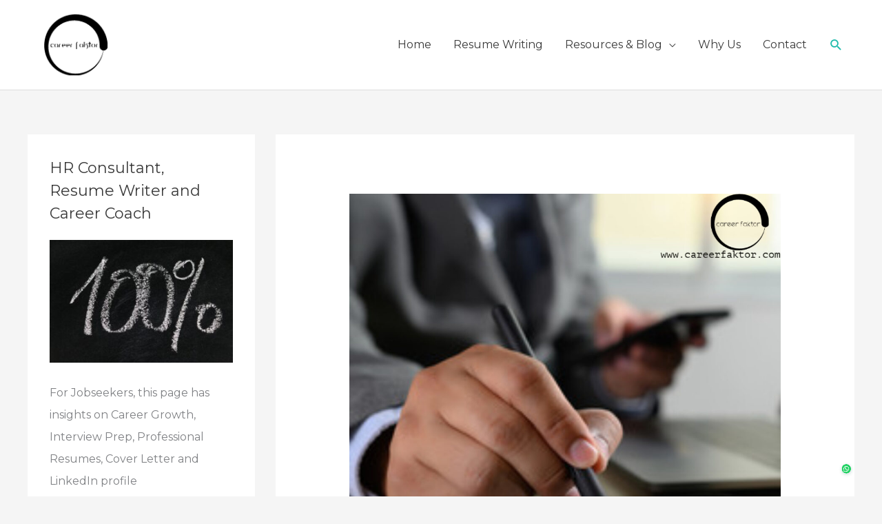

--- FILE ---
content_type: text/html; charset=UTF-8
request_url: https://careerfaktor.com/how-to-write-a-resume-with-keywords-that-works/
body_size: 28077
content:
<!DOCTYPE html>
<html lang="en-GB">
<head>
<meta charset="UTF-8">
<meta name="viewport" content="width=device-width, initial-scale=1">
	<link rel="profile" href="https://gmpg.org/xfn/11"> 
	<meta name='robots' content='index, follow, max-image-preview:large, max-snippet:-1, max-video-preview:-1' />
	<style>img:is([sizes="auto" i], [sizes^="auto," i]) { contain-intrinsic-size: 3000px 1500px }</style>
	
	<!-- This site is optimized with the Yoast SEO plugin v26.7 - https://yoast.com/wordpress/plugins/seo/ -->
	<title>RESUME KEYWORDS | Career Faktor</title>
	<meta name="description" content="How to write a resume with keywords that works and does not look spammy for job seekers" />
	<link rel="canonical" href="https://careerfaktor.com/how-to-write-a-resume-with-keywords-that-works/" />
	<meta property="og:locale" content="en_GB" />
	<meta property="og:type" content="article" />
	<meta property="og:title" content="RESUME KEYWORDS | Career Faktor" />
	<meta property="og:description" content="How to write a resume with keywords that works and does not look spammy for job seekers" />
	<meta property="og:url" content="https://careerfaktor.com/how-to-write-a-resume-with-keywords-that-works/" />
	<meta property="og:site_name" content="Career Faktor" />
	<meta property="article:publisher" content="https://www.facebook.com/CareerFaktor" />
	<meta property="article:published_time" content="2023-02-01T07:06:59+00:00" />
	<meta property="article:modified_time" content="2023-02-01T07:07:01+00:00" />
	<meta property="og:image" content="https://careerfaktor.com/wp-content/uploads/2023/02/Shorts-1-65-e1675234926321.jpg" />
	<meta property="og:image:width" content="100" />
	<meta property="og:image:height" content="100" />
	<meta property="og:image:type" content="image/jpeg" />
	<meta name="author" content="Shilpa Laharwal" />
	<meta name="twitter:card" content="summary_large_image" />
	<meta name="twitter:creator" content="@ResumeWriter_CF" />
	<meta name="twitter:site" content="@ResumeWriter_CF" />
	<meta name="twitter:label1" content="Written by" />
	<meta name="twitter:data1" content="Shilpa Laharwal" />
	<meta name="twitter:label2" content="Estimated reading time" />
	<meta name="twitter:data2" content="2 minutes" />
	<script type="application/ld+json" class="yoast-schema-graph">{"@context":"https://schema.org","@graph":[{"@type":"Article","@id":"https://careerfaktor.com/how-to-write-a-resume-with-keywords-that-works/#article","isPartOf":{"@id":"https://careerfaktor.com/how-to-write-a-resume-with-keywords-that-works/"},"author":{"name":"Shilpa Laharwal","@id":"https://careerfaktor.com/#/schema/person/ea7a22714f00025adc6fb65940f77634"},"headline":"HOW TO WRITE A RESUME WITH KEYWORDS THAT WORKS","datePublished":"2023-02-01T07:06:59+00:00","dateModified":"2023-02-01T07:07:01+00:00","mainEntityOfPage":{"@id":"https://careerfaktor.com/how-to-write-a-resume-with-keywords-that-works/"},"wordCount":335,"commentCount":0,"publisher":{"@id":"https://careerfaktor.com/#organization"},"image":{"@id":"https://careerfaktor.com/how-to-write-a-resume-with-keywords-that-works/#primaryimage"},"thumbnailUrl":"https://careerfaktor.com/wp-content/uploads/2023/02/Shorts-1-65-e1675234926321.jpg","keywords":["resume keywords"],"articleSection":["Resume Keywords"],"inLanguage":"en-GB","potentialAction":[{"@type":"CommentAction","name":"Comment","target":["https://careerfaktor.com/how-to-write-a-resume-with-keywords-that-works/#respond"]}]},{"@type":"WebPage","@id":"https://careerfaktor.com/how-to-write-a-resume-with-keywords-that-works/","url":"https://careerfaktor.com/how-to-write-a-resume-with-keywords-that-works/","name":"RESUME KEYWORDS | Career Faktor","isPartOf":{"@id":"https://careerfaktor.com/#website"},"primaryImageOfPage":{"@id":"https://careerfaktor.com/how-to-write-a-resume-with-keywords-that-works/#primaryimage"},"image":{"@id":"https://careerfaktor.com/how-to-write-a-resume-with-keywords-that-works/#primaryimage"},"thumbnailUrl":"https://careerfaktor.com/wp-content/uploads/2023/02/Shorts-1-65-e1675234926321.jpg","datePublished":"2023-02-01T07:06:59+00:00","dateModified":"2023-02-01T07:07:01+00:00","description":"How to write a resume with keywords that works and does not look spammy for job seekers","breadcrumb":{"@id":"https://careerfaktor.com/how-to-write-a-resume-with-keywords-that-works/#breadcrumb"},"inLanguage":"en-GB","potentialAction":[{"@type":"ReadAction","target":["https://careerfaktor.com/how-to-write-a-resume-with-keywords-that-works/"]}]},{"@type":"ImageObject","inLanguage":"en-GB","@id":"https://careerfaktor.com/how-to-write-a-resume-with-keywords-that-works/#primaryimage","url":"https://careerfaktor.com/wp-content/uploads/2023/02/Shorts-1-65-e1675234926321.jpg","contentUrl":"https://careerfaktor.com/wp-content/uploads/2023/02/Shorts-1-65-e1675234926321.jpg","width":100,"height":100,"caption":"HOW TO WRITE A RESUME WITH KEYWORDS THAT WORKS"},{"@type":"BreadcrumbList","@id":"https://careerfaktor.com/how-to-write-a-resume-with-keywords-that-works/#breadcrumb","itemListElement":[{"@type":"ListItem","position":1,"name":"Home","item":"https://careerfaktor.com/"},{"@type":"ListItem","position":2,"name":"Writings","item":"https://careerfaktor.com/writings/"},{"@type":"ListItem","position":3,"name":"HOW TO WRITE A RESUME WITH KEYWORDS THAT WORKS"}]},{"@type":"WebSite","@id":"https://careerfaktor.com/#website","url":"https://careerfaktor.com/","name":"www.careerfaktor.com","description":"Professional Resume Writer | Cover Letters | LinkedIn Profiles","publisher":{"@id":"https://careerfaktor.com/#organization"},"potentialAction":[{"@type":"SearchAction","target":{"@type":"EntryPoint","urlTemplate":"https://careerfaktor.com/?s={search_term_string}"},"query-input":{"@type":"PropertyValueSpecification","valueRequired":true,"valueName":"search_term_string"}}],"inLanguage":"en-GB"},{"@type":"Organization","@id":"https://careerfaktor.com/#organization","name":"Career Faktor","url":"https://careerfaktor.com/","logo":{"@type":"ImageObject","inLanguage":"en-GB","@id":"https://careerfaktor.com/#/schema/logo/image/","url":"http://careerfaktor.com/wp-content/uploads/2020/09/Career-Faktor-transparent.png","contentUrl":"http://careerfaktor.com/wp-content/uploads/2020/09/Career-Faktor-transparent.png","width":292,"height":205,"caption":"Career Faktor"},"image":{"@id":"https://careerfaktor.com/#/schema/logo/image/"},"sameAs":["https://www.facebook.com/CareerFaktor","https://x.com/ResumeWriter_CF","https://www.instagram.com/careerfaktor/","https://www.linkedin.com/in/shilpalaharwal/"]},{"@type":"Person","@id":"https://careerfaktor.com/#/schema/person/ea7a22714f00025adc6fb65940f77634","name":"Shilpa Laharwal","image":{"@type":"ImageObject","inLanguage":"en-GB","@id":"https://careerfaktor.com/#/schema/person/image/","url":"https://secure.gravatar.com/avatar/e148beb65f6eb2d6c7595b1053e991760d9c5b9c3ee9c03d135e843fa41c9690?s=96&d=mm&r=g","contentUrl":"https://secure.gravatar.com/avatar/e148beb65f6eb2d6c7595b1053e991760d9c5b9c3ee9c03d135e843fa41c9690?s=96&d=mm&r=g","caption":"Shilpa Laharwal"},"sameAs":["https://careerfaktor.com"]}]}</script>
	<!-- / Yoast SEO plugin. -->


<link rel='dns-prefetch' href='//www.googletagmanager.com' />
<link rel='dns-prefetch' href='//fonts.googleapis.com' />
<link rel='dns-prefetch' href='//pagead2.googlesyndication.com' />
<link rel="alternate" type="application/rss+xml" title="Career Faktor &raquo; Feed" href="https://careerfaktor.com/feed/" />
<link rel="alternate" type="application/rss+xml" title="Career Faktor &raquo; Comments Feed" href="https://careerfaktor.com/comments/feed/" />
		<!-- This site uses the Google Analytics by MonsterInsights plugin v9.11.1 - Using Analytics tracking - https://www.monsterinsights.com/ -->
		<!-- Note: MonsterInsights is not currently configured on this site. The site owner needs to authenticate with Google Analytics in the MonsterInsights settings panel. -->
					<!-- No tracking code set -->
				<!-- / Google Analytics by MonsterInsights -->
		<script>
window._wpemojiSettings = {"baseUrl":"https:\/\/s.w.org\/images\/core\/emoji\/16.0.1\/72x72\/","ext":".png","svgUrl":"https:\/\/s.w.org\/images\/core\/emoji\/16.0.1\/svg\/","svgExt":".svg","source":{"concatemoji":"https:\/\/careerfaktor.com\/wp-includes\/js\/wp-emoji-release.min.js?ver=6.8.3"}};
/*! This file is auto-generated */
!function(s,n){var o,i,e;function c(e){try{var t={supportTests:e,timestamp:(new Date).valueOf()};sessionStorage.setItem(o,JSON.stringify(t))}catch(e){}}function p(e,t,n){e.clearRect(0,0,e.canvas.width,e.canvas.height),e.fillText(t,0,0);var t=new Uint32Array(e.getImageData(0,0,e.canvas.width,e.canvas.height).data),a=(e.clearRect(0,0,e.canvas.width,e.canvas.height),e.fillText(n,0,0),new Uint32Array(e.getImageData(0,0,e.canvas.width,e.canvas.height).data));return t.every(function(e,t){return e===a[t]})}function u(e,t){e.clearRect(0,0,e.canvas.width,e.canvas.height),e.fillText(t,0,0);for(var n=e.getImageData(16,16,1,1),a=0;a<n.data.length;a++)if(0!==n.data[a])return!1;return!0}function f(e,t,n,a){switch(t){case"flag":return n(e,"\ud83c\udff3\ufe0f\u200d\u26a7\ufe0f","\ud83c\udff3\ufe0f\u200b\u26a7\ufe0f")?!1:!n(e,"\ud83c\udde8\ud83c\uddf6","\ud83c\udde8\u200b\ud83c\uddf6")&&!n(e,"\ud83c\udff4\udb40\udc67\udb40\udc62\udb40\udc65\udb40\udc6e\udb40\udc67\udb40\udc7f","\ud83c\udff4\u200b\udb40\udc67\u200b\udb40\udc62\u200b\udb40\udc65\u200b\udb40\udc6e\u200b\udb40\udc67\u200b\udb40\udc7f");case"emoji":return!a(e,"\ud83e\udedf")}return!1}function g(e,t,n,a){var r="undefined"!=typeof WorkerGlobalScope&&self instanceof WorkerGlobalScope?new OffscreenCanvas(300,150):s.createElement("canvas"),o=r.getContext("2d",{willReadFrequently:!0}),i=(o.textBaseline="top",o.font="600 32px Arial",{});return e.forEach(function(e){i[e]=t(o,e,n,a)}),i}function t(e){var t=s.createElement("script");t.src=e,t.defer=!0,s.head.appendChild(t)}"undefined"!=typeof Promise&&(o="wpEmojiSettingsSupports",i=["flag","emoji"],n.supports={everything:!0,everythingExceptFlag:!0},e=new Promise(function(e){s.addEventListener("DOMContentLoaded",e,{once:!0})}),new Promise(function(t){var n=function(){try{var e=JSON.parse(sessionStorage.getItem(o));if("object"==typeof e&&"number"==typeof e.timestamp&&(new Date).valueOf()<e.timestamp+604800&&"object"==typeof e.supportTests)return e.supportTests}catch(e){}return null}();if(!n){if("undefined"!=typeof Worker&&"undefined"!=typeof OffscreenCanvas&&"undefined"!=typeof URL&&URL.createObjectURL&&"undefined"!=typeof Blob)try{var e="postMessage("+g.toString()+"("+[JSON.stringify(i),f.toString(),p.toString(),u.toString()].join(",")+"));",a=new Blob([e],{type:"text/javascript"}),r=new Worker(URL.createObjectURL(a),{name:"wpTestEmojiSupports"});return void(r.onmessage=function(e){c(n=e.data),r.terminate(),t(n)})}catch(e){}c(n=g(i,f,p,u))}t(n)}).then(function(e){for(var t in e)n.supports[t]=e[t],n.supports.everything=n.supports.everything&&n.supports[t],"flag"!==t&&(n.supports.everythingExceptFlag=n.supports.everythingExceptFlag&&n.supports[t]);n.supports.everythingExceptFlag=n.supports.everythingExceptFlag&&!n.supports.flag,n.DOMReady=!1,n.readyCallback=function(){n.DOMReady=!0}}).then(function(){return e}).then(function(){var e;n.supports.everything||(n.readyCallback(),(e=n.source||{}).concatemoji?t(e.concatemoji):e.wpemoji&&e.twemoji&&(t(e.twemoji),t(e.wpemoji)))}))}((window,document),window._wpemojiSettings);
</script>
<link rel='stylesheet' id='astra-theme-css-css' href='https://careerfaktor.com/wp-content/themes/astra/assets/css/minified/style.min.css?ver=4.12.0' media='all' />
<style id='astra-theme-css-inline-css'>
.ast-no-sidebar .entry-content .alignfull {margin-left: calc( -50vw + 50%);margin-right: calc( -50vw + 50%);max-width: 100vw;width: 100vw;}.ast-no-sidebar .entry-content .alignwide {margin-left: calc(-41vw + 50%);margin-right: calc(-41vw + 50%);max-width: unset;width: unset;}.ast-no-sidebar .entry-content .alignfull .alignfull,.ast-no-sidebar .entry-content .alignfull .alignwide,.ast-no-sidebar .entry-content .alignwide .alignfull,.ast-no-sidebar .entry-content .alignwide .alignwide,.ast-no-sidebar .entry-content .wp-block-column .alignfull,.ast-no-sidebar .entry-content .wp-block-column .alignwide{width: 100%;margin-left: auto;margin-right: auto;}.wp-block-gallery,.blocks-gallery-grid {margin: 0;}.wp-block-separator {max-width: 100px;}.wp-block-separator.is-style-wide,.wp-block-separator.is-style-dots {max-width: none;}.entry-content .has-2-columns .wp-block-column:first-child {padding-right: 10px;}.entry-content .has-2-columns .wp-block-column:last-child {padding-left: 10px;}@media (max-width: 782px) {.entry-content .wp-block-columns .wp-block-column {flex-basis: 100%;}.entry-content .has-2-columns .wp-block-column:first-child {padding-right: 0;}.entry-content .has-2-columns .wp-block-column:last-child {padding-left: 0;}}body .entry-content .wp-block-latest-posts {margin-left: 0;}body .entry-content .wp-block-latest-posts li {list-style: none;}.ast-no-sidebar .ast-container .entry-content .wp-block-latest-posts {margin-left: 0;}.ast-header-break-point .entry-content .alignwide {margin-left: auto;margin-right: auto;}.entry-content .blocks-gallery-item img {margin-bottom: auto;}.wp-block-pullquote {border-top: 4px solid #555d66;border-bottom: 4px solid #555d66;color: #40464d;}:root{--ast-post-nav-space:0;--ast-container-default-xlg-padding:6.67em;--ast-container-default-lg-padding:5.67em;--ast-container-default-slg-padding:4.34em;--ast-container-default-md-padding:3.34em;--ast-container-default-sm-padding:6.67em;--ast-container-default-xs-padding:2.4em;--ast-container-default-xxs-padding:1.4em;--ast-code-block-background:#EEEEEE;--ast-comment-inputs-background:#FAFAFA;--ast-normal-container-width:1200px;--ast-narrow-container-width:750px;--ast-blog-title-font-weight:normal;--ast-blog-meta-weight:inherit;--ast-global-color-primary:var(--ast-global-color-5);--ast-global-color-secondary:var(--ast-global-color-4);--ast-global-color-alternate-background:var(--ast-global-color-7);--ast-global-color-subtle-background:var(--ast-global-color-6);--ast-bg-style-guide:var( --ast-global-color-secondary,--ast-global-color-5 );--ast-shadow-style-guide:0px 0px 4px 0 #00000057;--ast-global-dark-bg-style:#fff;--ast-global-dark-lfs:#fbfbfb;--ast-widget-bg-color:#fafafa;--ast-wc-container-head-bg-color:#fbfbfb;--ast-title-layout-bg:#eeeeee;--ast-search-border-color:#e7e7e7;--ast-lifter-hover-bg:#e6e6e6;--ast-gallery-block-color:#000;--srfm-color-input-label:var(--ast-global-color-2);}html{font-size:100%;}a,.page-title{color:#1dbaaa;}a:hover,a:focus{color:#dd9933;}body,button,input,select,textarea,.ast-button,.ast-custom-button{font-family:'Montserrat',sans-serif;font-weight:400;font-size:16px;font-size:1rem;line-height:var(--ast-body-line-height,1.5em);}blockquote{color:#000000;}h1,h2,h3,h4,h5,h6,.entry-content :where(h1,h2,h3,h4,h5,h6),.entry-content :where(h1,h2,h3,h4,h5,h6) a,.site-title,.site-title a{font-family:'Montserrat',sans-serif;font-weight:400;line-height:1em;text-transform:capitalize;}.ast-site-identity .site-title a{color:var(--ast-global-color-2);}.site-title{font-size:31px;font-size:1.9375rem;display:none;}header .custom-logo-link img{max-width:140px;width:140px;}.astra-logo-svg{width:140px;}.site-header .site-description{font-size:15px;font-size:0.9375rem;display:none;}.entry-title{font-size:14px;font-size:0.875rem;}.archive .ast-article-post .ast-article-inner,.blog .ast-article-post .ast-article-inner,.archive .ast-article-post .ast-article-inner:hover,.blog .ast-article-post .ast-article-inner:hover{overflow:hidden;}h1,.entry-content :where(h1),.entry-content :where(h1) a{font-size:50px;font-size:3.125rem;font-weight:600;font-family:'Montserrat',sans-serif;line-height:1.4em;text-transform:capitalize;}h2,.entry-content :where(h2),.entry-content :where(h2) a{font-size:28px;font-size:1.75rem;font-weight:600;font-family:'Montserrat',sans-serif;line-height:1.3em;text-transform:capitalize;}h3,.entry-content :where(h3),.entry-content :where(h3) a{font-size:30px;font-size:1.875rem;font-weight:600;font-family:'Montserrat',sans-serif;line-height:1.3em;text-transform:capitalize;}h4,.entry-content :where(h4),.entry-content :where(h4) a{font-size:23px;font-size:1.4375rem;line-height:1.2em;font-family:'Montserrat',sans-serif;text-transform:capitalize;}h5,.entry-content :where(h5),.entry-content :where(h5) a{font-size:18px;font-size:1.125rem;line-height:1.2em;font-family:'Montserrat',sans-serif;text-transform:capitalize;}h6,.entry-content :where(h6),.entry-content :where(h6) a{font-size:15px;font-size:0.9375rem;line-height:1.25em;font-family:'Montserrat',sans-serif;text-transform:capitalize;}::selection{background-color:#1a6c7a;color:#ffffff;}body,h1,h2,h3,h4,h5,h6,.entry-title a,.entry-content :where(h1,h2,h3,h4,h5,h6),.entry-content :where(h1,h2,h3,h4,h5,h6) a{color:#3a3a3a;}.tagcloud a:hover,.tagcloud a:focus,.tagcloud a.current-item{color:#000000;border-color:#1dbaaa;background-color:#1dbaaa;}input:focus,input[type="text"]:focus,input[type="email"]:focus,input[type="url"]:focus,input[type="password"]:focus,input[type="reset"]:focus,input[type="search"]:focus,textarea:focus{border-color:#1dbaaa;}input[type="radio"]:checked,input[type=reset],input[type="checkbox"]:checked,input[type="checkbox"]:hover:checked,input[type="checkbox"]:focus:checked,input[type=range]::-webkit-slider-thumb{border-color:#1dbaaa;background-color:#1dbaaa;box-shadow:none;}.site-footer a:hover + .post-count,.site-footer a:focus + .post-count{background:#1dbaaa;border-color:#1dbaaa;}.single .nav-links .nav-previous,.single .nav-links .nav-next{color:#1dbaaa;}.entry-meta,.entry-meta *{line-height:1.45;color:#1dbaaa;}.entry-meta a:not(.ast-button):hover,.entry-meta a:not(.ast-button):hover *,.entry-meta a:not(.ast-button):focus,.entry-meta a:not(.ast-button):focus *,.page-links > .page-link,.page-links .page-link:hover,.post-navigation a:hover{color:#dd9933;}#cat option,.secondary .calendar_wrap thead a,.secondary .calendar_wrap thead a:visited{color:#1dbaaa;}.secondary .calendar_wrap #today,.ast-progress-val span{background:#1dbaaa;}.secondary a:hover + .post-count,.secondary a:focus + .post-count{background:#1dbaaa;border-color:#1dbaaa;}.calendar_wrap #today > a{color:#000000;}.page-links .page-link,.single .post-navigation a{color:#1dbaaa;}.ast-search-menu-icon .search-form button.search-submit{padding:0 4px;}.ast-search-menu-icon form.search-form{padding-right:0;}.ast-header-search .ast-search-menu-icon.ast-dropdown-active .search-form,.ast-header-search .ast-search-menu-icon.ast-dropdown-active .search-field:focus{transition:all 0.2s;}.search-form input.search-field:focus{outline:none;}.widget-title,.widget .wp-block-heading{font-size:22px;font-size:1.375rem;color:#3a3a3a;}#secondary,#secondary button,#secondary input,#secondary select,#secondary textarea{font-size:16px;font-size:1rem;}.ast-search-menu-icon.slide-search a:focus-visible:focus-visible,.astra-search-icon:focus-visible,#close:focus-visible,a:focus-visible,.ast-menu-toggle:focus-visible,.site .skip-link:focus-visible,.wp-block-loginout input:focus-visible,.wp-block-search.wp-block-search__button-inside .wp-block-search__inside-wrapper,.ast-header-navigation-arrow:focus-visible,.ast-orders-table__row .ast-orders-table__cell:focus-visible,a#ast-apply-coupon:focus-visible,#ast-apply-coupon:focus-visible,#close:focus-visible,.button.search-submit:focus-visible,#search_submit:focus,.normal-search:focus-visible,.ast-header-account-wrap:focus-visible,.astra-cart-drawer-close:focus,.ast-single-variation:focus,.ast-button:focus,.ast-builder-button-wrap:has(.ast-custom-button-link:focus),.ast-builder-button-wrap .ast-custom-button-link:focus{outline-style:dotted;outline-color:inherit;outline-width:thin;}input:focus,input[type="text"]:focus,input[type="email"]:focus,input[type="url"]:focus,input[type="password"]:focus,input[type="reset"]:focus,input[type="search"]:focus,input[type="number"]:focus,textarea:focus,.wp-block-search__input:focus,[data-section="section-header-mobile-trigger"] .ast-button-wrap .ast-mobile-menu-trigger-minimal:focus,.ast-mobile-popup-drawer.active .menu-toggle-close:focus,#ast-scroll-top:focus,#coupon_code:focus,#ast-coupon-code:focus{border-style:dotted;border-color:inherit;border-width:thin;}input{outline:none;}.main-header-menu .menu-link,.ast-header-custom-item a{color:#3a3a3a;}.main-header-menu .menu-item:hover > .menu-link,.main-header-menu .menu-item:hover > .ast-menu-toggle,.main-header-menu .ast-masthead-custom-menu-items a:hover,.main-header-menu .menu-item.focus > .menu-link,.main-header-menu .menu-item.focus > .ast-menu-toggle,.main-header-menu .current-menu-item > .menu-link,.main-header-menu .current-menu-ancestor > .menu-link,.main-header-menu .current-menu-item > .ast-menu-toggle,.main-header-menu .current-menu-ancestor > .ast-menu-toggle{color:#1dbaaa;}.header-main-layout-3 .ast-main-header-bar-alignment{margin-right:auto;}.header-main-layout-2 .site-header-section-left .ast-site-identity{text-align:left;}.site-logo-img img{ transition:all 0.2s linear;}body .ast-oembed-container *{position:absolute;top:0;width:100%;height:100%;left:0;}body .wp-block-embed-pocket-casts .ast-oembed-container *{position:unset;}.ast-header-break-point .ast-mobile-menu-buttons-minimal.menu-toggle{background:transparent;color:#0a0a0a;}.ast-header-break-point .ast-mobile-menu-buttons-outline.menu-toggle{background:transparent;border:1px solid #0a0a0a;color:#0a0a0a;}.ast-header-break-point .ast-mobile-menu-buttons-fill.menu-toggle{background:#0a0a0a;color:#ffffff;}.ast-single-post-featured-section + article {margin-top: 2em;}.site-content .ast-single-post-featured-section img {width: 100%;overflow: hidden;object-fit: cover;}.site > .ast-single-related-posts-container {margin-top: 0;}@media (min-width: 922px) {.ast-desktop .ast-container--narrow {max-width: var(--ast-narrow-container-width);margin: 0 auto;}}#secondary {margin: 4em 0 2.5em;word-break: break-word;line-height: 2;}#secondary li {margin-bottom: 0.25em;}#secondary li:last-child {margin-bottom: 0;}@media (max-width: 768px) {.js_active .ast-plain-container.ast-single-post #secondary {margin-top: 1.5em;}}.ast-separate-container.ast-two-container #secondary .widget {background-color: #fff;padding: 2em;margin-bottom: 2em;}@media (min-width: 993px) {.ast-left-sidebar #secondary {padding-right: 60px;}.ast-right-sidebar #secondary {padding-left: 60px;}}@media (max-width: 993px) {.ast-right-sidebar #secondary {padding-left: 30px;}.ast-left-sidebar #secondary {padding-right: 30px;}}.ast-small-footer{color:#f7f7f7;}.ast-small-footer > .ast-footer-overlay{background-color:rgba(25,26,31,0);;}.footer-adv .footer-adv-overlay{border-top-style:solid;border-top-color:#7a7a7a;}@media( max-width: 420px ) {.single .nav-links .nav-previous,.single .nav-links .nav-next {width: 100%;text-align: center;}}.wp-block-buttons.aligncenter{justify-content:center;}@media (max-width:782px){.entry-content .wp-block-columns .wp-block-column{margin-left:0px;}}.wp-block-image.aligncenter{margin-left:auto;margin-right:auto;}.wp-block-table.aligncenter{margin-left:auto;margin-right:auto;}.wp-block-buttons .wp-block-button.is-style-outline .wp-block-button__link.wp-element-button,.ast-outline-button,.wp-block-uagb-buttons-child .uagb-buttons-repeater.ast-outline-button{border-color:#1a6c7a;border-top-width:2px;border-right-width:2px;border-bottom-width:2px;border-left-width:2px;font-family:'Montserrat',sans-serif;font-weight:500;font-size:12px;font-size:0.75rem;line-height:1em;border-top-left-radius:0px;border-top-right-radius:0px;border-bottom-right-radius:0px;border-bottom-left-radius:0px;}.wp-block-button.is-style-outline .wp-block-button__link:hover,.wp-block-buttons .wp-block-button.is-style-outline .wp-block-button__link:focus,.wp-block-buttons .wp-block-button.is-style-outline > .wp-block-button__link:not(.has-text-color):hover,.wp-block-buttons .wp-block-button.wp-block-button__link.is-style-outline:not(.has-text-color):hover,.ast-outline-button:hover,.ast-outline-button:focus,.wp-block-uagb-buttons-child .uagb-buttons-repeater.ast-outline-button:hover,.wp-block-uagb-buttons-child .uagb-buttons-repeater.ast-outline-button:focus{background-color:rgba(0,104,122,0.7);border-color:rgba(0,104,122,0.7);}.wp-block-button .wp-block-button__link.wp-element-button.is-style-outline:not(.has-background),.wp-block-button.is-style-outline>.wp-block-button__link.wp-element-button:not(.has-background),.ast-outline-button{background-color:#1a6c7a;}.entry-content[data-ast-blocks-layout] > figure{margin-bottom:1em;}@media (max-width:921px){.ast-left-sidebar #content > .ast-container{display:flex;flex-direction:column-reverse;width:100%;}.ast-separate-container .ast-article-post,.ast-separate-container .ast-article-single{padding:1.5em 2.14em;}.ast-author-box img.avatar{margin:20px 0 0 0;}}@media (max-width:921px){#secondary.secondary{padding-top:0;}.ast-separate-container.ast-right-sidebar #secondary{padding-left:1em;padding-right:1em;}.ast-separate-container.ast-two-container #secondary{padding-left:0;padding-right:0;}.ast-page-builder-template .entry-header #secondary,.ast-page-builder-template #secondary{margin-top:1.5em;}}@media (max-width:921px){.ast-right-sidebar #primary{padding-right:0;}.ast-page-builder-template.ast-left-sidebar #secondary,.ast-page-builder-template.ast-right-sidebar #secondary{padding-right:20px;padding-left:20px;}.ast-right-sidebar #secondary,.ast-left-sidebar #primary{padding-left:0;}.ast-left-sidebar #secondary{padding-right:0;}}@media (min-width:922px){.ast-separate-container.ast-right-sidebar #primary,.ast-separate-container.ast-left-sidebar #primary{border:0;}.search-no-results.ast-separate-container #primary{margin-bottom:4em;}}@media (min-width:922px){.ast-right-sidebar #primary{border-right:1px solid var(--ast-border-color);}.ast-left-sidebar #primary{border-left:1px solid var(--ast-border-color);}.ast-right-sidebar #secondary{border-left:1px solid var(--ast-border-color);margin-left:-1px;}.ast-left-sidebar #secondary{border-right:1px solid var(--ast-border-color);margin-right:-1px;}.ast-separate-container.ast-two-container.ast-right-sidebar #secondary{padding-left:30px;padding-right:0;}.ast-separate-container.ast-two-container.ast-left-sidebar #secondary{padding-right:30px;padding-left:0;}.ast-separate-container.ast-right-sidebar #secondary,.ast-separate-container.ast-left-sidebar #secondary{border:0;margin-left:auto;margin-right:auto;}.ast-separate-container.ast-two-container #secondary .widget:last-child{margin-bottom:0;}}.elementor-widget-button .elementor-button{border-style:solid;text-decoration:none;border-top-width:2px;border-right-width:2px;border-left-width:2px;border-bottom-width:2px;}body .elementor-button.elementor-size-sm,body .elementor-button.elementor-size-xs,body .elementor-button.elementor-size-md,body .elementor-button.elementor-size-lg,body .elementor-button.elementor-size-xl,body .elementor-button{border-top-left-radius:0px;border-top-right-radius:0px;border-bottom-right-radius:0px;border-bottom-left-radius:0px;padding-top:16px;padding-right:40px;padding-bottom:16px;padding-left:40px;}.elementor-widget-button .elementor-button{border-color:#1a6c7a;background-color:#1a6c7a;}.elementor-widget-button .elementor-button:hover,.elementor-widget-button .elementor-button:focus{color:#ffffff;background-color:rgba(0,104,122,0.7);border-color:rgba(0,104,122,0.7);}.wp-block-button .wp-block-button__link ,.elementor-widget-button .elementor-button,.elementor-widget-button .elementor-button:visited{color:#ffffff;}.elementor-widget-button .elementor-button{font-family:'Montserrat',sans-serif;font-weight:500;font-size:12px;font-size:0.75rem;line-height:1em;text-transform:uppercase;letter-spacing:2px;}body .elementor-button.elementor-size-sm,body .elementor-button.elementor-size-xs,body .elementor-button.elementor-size-md,body .elementor-button.elementor-size-lg,body .elementor-button.elementor-size-xl,body .elementor-button{font-size:12px;font-size:0.75rem;}.wp-block-button .wp-block-button__link:hover,.wp-block-button .wp-block-button__link:focus{color:#ffffff;background-color:rgba(0,104,122,0.7);border-color:rgba(0,104,122,0.7);}.elementor-widget-heading h1.elementor-heading-title{line-height:1.4em;}.elementor-widget-heading h2.elementor-heading-title{line-height:1.3em;}.elementor-widget-heading h3.elementor-heading-title{line-height:1.3em;}.elementor-widget-heading h4.elementor-heading-title{line-height:1.2em;}.elementor-widget-heading h5.elementor-heading-title{line-height:1.2em;}.elementor-widget-heading h6.elementor-heading-title{line-height:1.25em;}.wp-block-button .wp-block-button__link{border-style:solid;border-top-width:2px;border-right-width:2px;border-left-width:2px;border-bottom-width:2px;border-color:#1a6c7a;background-color:#1a6c7a;color:#ffffff;font-family:'Montserrat',sans-serif;font-weight:500;line-height:1em;text-transform:uppercase;letter-spacing:2px;font-size:12px;font-size:0.75rem;border-top-left-radius:0px;border-top-right-radius:0px;border-bottom-right-radius:0px;border-bottom-left-radius:0px;padding-top:16px;padding-right:40px;padding-bottom:16px;padding-left:40px;}.menu-toggle,button,.ast-button,.ast-custom-button,.button,input#submit,input[type="button"],input[type="submit"],input[type="reset"]{border-style:solid;border-top-width:2px;border-right-width:2px;border-left-width:2px;border-bottom-width:2px;color:#ffffff;border-color:#1a6c7a;background-color:#1a6c7a;padding-top:16px;padding-right:40px;padding-bottom:16px;padding-left:40px;font-family:'Montserrat',sans-serif;font-weight:500;font-size:12px;font-size:0.75rem;line-height:1em;text-transform:uppercase;letter-spacing:2px;border-top-left-radius:0px;border-top-right-radius:0px;border-bottom-right-radius:0px;border-bottom-left-radius:0px;}button:focus,.menu-toggle:hover,button:hover,.ast-button:hover,.ast-custom-button:hover .button:hover,.ast-custom-button:hover ,input[type=reset]:hover,input[type=reset]:focus,input#submit:hover,input#submit:focus,input[type="button"]:hover,input[type="button"]:focus,input[type="submit"]:hover,input[type="submit"]:focus{color:#ffffff;background-color:rgba(0,104,122,0.7);border-color:rgba(0,104,122,0.7);}@media (max-width:921px){.ast-mobile-header-stack .main-header-bar .ast-search-menu-icon{display:inline-block;}.ast-header-break-point.ast-header-custom-item-outside .ast-mobile-header-stack .main-header-bar .ast-search-icon{margin:0;}.ast-comment-avatar-wrap img{max-width:2.5em;}.ast-comment-meta{padding:0 1.8888em 1.3333em;}.ast-separate-container .ast-comment-list li.depth-1{padding:1.5em 2.14em;}.ast-separate-container .comment-respond{padding:2em 2.14em;}}@media (min-width:544px){.ast-container{max-width:100%;}}@media (max-width:544px){.ast-separate-container .ast-article-post,.ast-separate-container .ast-article-single,.ast-separate-container .comments-title,.ast-separate-container .ast-archive-description{padding:1.5em 1em;}.ast-separate-container #content .ast-container{padding-left:0.54em;padding-right:0.54em;}.ast-separate-container .ast-comment-list .bypostauthor{padding:.5em;}.ast-search-menu-icon.ast-dropdown-active .search-field{width:170px;}.ast-separate-container #secondary{padding-top:0;}.ast-separate-container.ast-two-container #secondary .widget{margin-bottom:1.5em;padding-left:1em;padding-right:1em;}.site-branding img,.site-header .site-logo-img .custom-logo-link img{max-width:100%;}} #ast-mobile-header .ast-site-header-cart-li a{pointer-events:none;}.ast-no-sidebar.ast-separate-container .entry-content .alignfull {margin-left: -6.67em;margin-right: -6.67em;width: auto;}@media (max-width: 1200px) {.ast-no-sidebar.ast-separate-container .entry-content .alignfull {margin-left: -2.4em;margin-right: -2.4em;}}@media (max-width: 768px) {.ast-no-sidebar.ast-separate-container .entry-content .alignfull {margin-left: -2.14em;margin-right: -2.14em;}}@media (max-width: 544px) {.ast-no-sidebar.ast-separate-container .entry-content .alignfull {margin-left: -1em;margin-right: -1em;}}.ast-no-sidebar.ast-separate-container .entry-content .alignwide {margin-left: -20px;margin-right: -20px;}.ast-no-sidebar.ast-separate-container .entry-content .wp-block-column .alignfull,.ast-no-sidebar.ast-separate-container .entry-content .wp-block-column .alignwide {margin-left: auto;margin-right: auto;width: 100%;}@media (max-width:921px){.site-title{display:none;}.site-header .site-description{display:none;}h1,.entry-content :where(h1),.entry-content :where(h1) a{font-size:40px;}h2,.entry-content :where(h2),.entry-content :where(h2) a{font-size:30px;}h3,.entry-content :where(h3),.entry-content :where(h3) a{font-size:25px;}h4,.entry-content :where(h4),.entry-content :where(h4) a{font-size:20px;font-size:1.25rem;}h5,.entry-content :where(h5),.entry-content :where(h5) a{font-size:18px;font-size:1.125rem;}h6,.entry-content :where(h6),.entry-content :where(h6) a{font-size:16px;font-size:1rem;}.astra-logo-svg{width:107px;}header .custom-logo-link img,.ast-header-break-point .site-logo-img .custom-mobile-logo-link img{max-width:107px;width:107px;}}@media (max-width:544px){.site-title{display:none;}.site-header .site-description{display:none;}h1,.entry-content :where(h1),.entry-content :where(h1) a{font-size:40px;}h2,.entry-content :where(h2),.entry-content :where(h2) a{font-size:30px;}h3,.entry-content :where(h3),.entry-content :where(h3) a{font-size:25px;}h4,.entry-content :where(h4),.entry-content :where(h4) a{font-size:18px;font-size:1.125rem;}h5,.entry-content :where(h5),.entry-content :where(h5) a{font-size:18px;font-size:1.125rem;}h6,.entry-content :where(h6),.entry-content :where(h6) a{font-size:16px;font-size:1rem;}header .custom-logo-link img,.ast-header-break-point .site-branding img,.ast-header-break-point .custom-logo-link img{max-width:68px;width:68px;}.astra-logo-svg{width:68px;}.ast-header-break-point .site-logo-img .custom-mobile-logo-link img{max-width:68px;}}@media (max-width:921px){html{font-size:91.2%;}}@media (max-width:544px){html{font-size:91.2%;}}@media (min-width:922px){.ast-container{max-width:1240px;}}@font-face {font-family: "Astra";src: url(https://careerfaktor.com/wp-content/themes/astra/assets/fonts/astra.woff) format("woff"),url(https://careerfaktor.com/wp-content/themes/astra/assets/fonts/astra.ttf) format("truetype"),url(https://careerfaktor.com/wp-content/themes/astra/assets/fonts/astra.svg#astra) format("svg");font-weight: normal;font-style: normal;font-display: fallback;}@media (max-width:921px) {.main-header-bar .main-header-bar-navigation{display:none;}}.ast-desktop .main-header-menu.submenu-with-border .sub-menu,.ast-desktop .main-header-menu.submenu-with-border .astra-full-megamenu-wrapper{border-color:#000000;}.ast-desktop .main-header-menu.submenu-with-border .sub-menu{border-top-width:1px;border-right-width:1px;border-left-width:1px;border-bottom-width:1px;border-style:solid;}.ast-desktop .main-header-menu.submenu-with-border .sub-menu .sub-menu{top:-1px;}.ast-desktop .main-header-menu.submenu-with-border .sub-menu .menu-link,.ast-desktop .main-header-menu.submenu-with-border .children .menu-link{border-bottom-width:1px;border-style:solid;border-color:#0a0a0a;}@media (min-width:922px){.main-header-menu .sub-menu .menu-item.ast-left-align-sub-menu:hover > .sub-menu,.main-header-menu .sub-menu .menu-item.ast-left-align-sub-menu.focus > .sub-menu{margin-left:-2px;}}.site .comments-area{padding-bottom:3em;}.ast-header-break-point.ast-header-custom-item-inside .main-header-bar .main-header-bar-navigation .ast-search-icon {display: none;}.ast-header-break-point.ast-header-custom-item-inside .main-header-bar .ast-search-menu-icon .search-form {padding: 0;display: block;overflow: hidden;}.ast-header-break-point .ast-header-custom-item .widget:last-child {margin-bottom: 1em;}.ast-header-custom-item .widget {margin: 0.5em;display: inline-block;vertical-align: middle;}.ast-header-custom-item .widget p {margin-bottom: 0;}.ast-header-custom-item .widget li {width: auto;}.ast-header-custom-item-inside .button-custom-menu-item .menu-link {display: none;}.ast-header-custom-item-inside.ast-header-break-point .button-custom-menu-item .ast-custom-button-link {display: none;}.ast-header-custom-item-inside.ast-header-break-point .button-custom-menu-item .menu-link {display: block;}.ast-header-break-point.ast-header-custom-item-outside .main-header-bar .ast-search-icon {margin-right: 1em;}.ast-header-break-point.ast-header-custom-item-inside .main-header-bar .ast-search-menu-icon .search-field,.ast-header-break-point.ast-header-custom-item-inside .main-header-bar .ast-search-menu-icon.ast-inline-search .search-field {width: 100%;padding-right: 5.5em;}.ast-header-break-point.ast-header-custom-item-inside .main-header-bar .ast-search-menu-icon .search-submit {display: block;position: absolute;height: 100%;top: 0;right: 0;padding: 0 1em;border-radius: 0;}.ast-header-break-point .ast-header-custom-item .ast-masthead-custom-menu-items {padding-left: 20px;padding-right: 20px;margin-bottom: 1em;margin-top: 1em;}.ast-header-custom-item-inside.ast-header-break-point .button-custom-menu-item {padding-left: 0;padding-right: 0;margin-top: 0;margin-bottom: 0;}.astra-icon-down_arrow::after {content: "\e900";font-family: Astra;}.astra-icon-close::after {content: "\e5cd";font-family: Astra;}.astra-icon-drag_handle::after {content: "\e25d";font-family: Astra;}.astra-icon-format_align_justify::after {content: "\e235";font-family: Astra;}.astra-icon-menu::after {content: "\e5d2";font-family: Astra;}.astra-icon-reorder::after {content: "\e8fe";font-family: Astra;}.astra-icon-search::after {content: "\e8b6";font-family: Astra;}.astra-icon-zoom_in::after {content: "\e56b";font-family: Astra;}.astra-icon-check-circle::after {content: "\e901";font-family: Astra;}.astra-icon-shopping-cart::after {content: "\f07a";font-family: Astra;}.astra-icon-shopping-bag::after {content: "\f290";font-family: Astra;}.astra-icon-shopping-basket::after {content: "\f291";font-family: Astra;}.astra-icon-circle-o::after {content: "\e903";font-family: Astra;}.astra-icon-certificate::after {content: "\e902";font-family: Astra;}blockquote {padding: 1.2em;}:root .has-ast-global-color-0-color{color:var(--ast-global-color-0);}:root .has-ast-global-color-0-background-color{background-color:var(--ast-global-color-0);}:root .wp-block-button .has-ast-global-color-0-color{color:var(--ast-global-color-0);}:root .wp-block-button .has-ast-global-color-0-background-color{background-color:var(--ast-global-color-0);}:root .has-ast-global-color-1-color{color:var(--ast-global-color-1);}:root .has-ast-global-color-1-background-color{background-color:var(--ast-global-color-1);}:root .wp-block-button .has-ast-global-color-1-color{color:var(--ast-global-color-1);}:root .wp-block-button .has-ast-global-color-1-background-color{background-color:var(--ast-global-color-1);}:root .has-ast-global-color-2-color{color:var(--ast-global-color-2);}:root .has-ast-global-color-2-background-color{background-color:var(--ast-global-color-2);}:root .wp-block-button .has-ast-global-color-2-color{color:var(--ast-global-color-2);}:root .wp-block-button .has-ast-global-color-2-background-color{background-color:var(--ast-global-color-2);}:root .has-ast-global-color-3-color{color:var(--ast-global-color-3);}:root .has-ast-global-color-3-background-color{background-color:var(--ast-global-color-3);}:root .wp-block-button .has-ast-global-color-3-color{color:var(--ast-global-color-3);}:root .wp-block-button .has-ast-global-color-3-background-color{background-color:var(--ast-global-color-3);}:root .has-ast-global-color-4-color{color:var(--ast-global-color-4);}:root .has-ast-global-color-4-background-color{background-color:var(--ast-global-color-4);}:root .wp-block-button .has-ast-global-color-4-color{color:var(--ast-global-color-4);}:root .wp-block-button .has-ast-global-color-4-background-color{background-color:var(--ast-global-color-4);}:root .has-ast-global-color-5-color{color:var(--ast-global-color-5);}:root .has-ast-global-color-5-background-color{background-color:var(--ast-global-color-5);}:root .wp-block-button .has-ast-global-color-5-color{color:var(--ast-global-color-5);}:root .wp-block-button .has-ast-global-color-5-background-color{background-color:var(--ast-global-color-5);}:root .has-ast-global-color-6-color{color:var(--ast-global-color-6);}:root .has-ast-global-color-6-background-color{background-color:var(--ast-global-color-6);}:root .wp-block-button .has-ast-global-color-6-color{color:var(--ast-global-color-6);}:root .wp-block-button .has-ast-global-color-6-background-color{background-color:var(--ast-global-color-6);}:root .has-ast-global-color-7-color{color:var(--ast-global-color-7);}:root .has-ast-global-color-7-background-color{background-color:var(--ast-global-color-7);}:root .wp-block-button .has-ast-global-color-7-color{color:var(--ast-global-color-7);}:root .wp-block-button .has-ast-global-color-7-background-color{background-color:var(--ast-global-color-7);}:root .has-ast-global-color-8-color{color:var(--ast-global-color-8);}:root .has-ast-global-color-8-background-color{background-color:var(--ast-global-color-8);}:root .wp-block-button .has-ast-global-color-8-color{color:var(--ast-global-color-8);}:root .wp-block-button .has-ast-global-color-8-background-color{background-color:var(--ast-global-color-8);}:root{--ast-global-color-0:#0170B9;--ast-global-color-1:#3a3a3a;--ast-global-color-2:#3a3a3a;--ast-global-color-3:#4B4F58;--ast-global-color-4:#F5F5F5;--ast-global-color-5:#FFFFFF;--ast-global-color-6:#E5E5E5;--ast-global-color-7:#424242;--ast-global-color-8:#000000;}:root {--ast-border-color : #dddddd;}.ast-single-entry-banner {-js-display: flex;display: flex;flex-direction: column;justify-content: center;text-align: center;position: relative;background: var(--ast-title-layout-bg);}.ast-single-entry-banner[data-banner-layout="layout-1"] {max-width: 1200px;background: inherit;padding: 20px 0;}.ast-single-entry-banner[data-banner-width-type="custom"] {margin: 0 auto;width: 100%;}.ast-single-entry-banner + .site-content .entry-header {margin-bottom: 0;}.site .ast-author-avatar {--ast-author-avatar-size: ;}a.ast-underline-text {text-decoration: underline;}.ast-container > .ast-terms-link {position: relative;display: block;}a.ast-button.ast-badge-tax {padding: 4px 8px;border-radius: 3px;font-size: inherit;}header.entry-header{text-align:left;}header.entry-header .entry-title{font-size:30px;font-size:1.875rem;}header.entry-header > *:not(:last-child){margin-bottom:10px;}@media (max-width:921px){header.entry-header{text-align:left;}}@media (max-width:544px){header.entry-header{text-align:left;}}.ast-archive-entry-banner {-js-display: flex;display: flex;flex-direction: column;justify-content: center;text-align: center;position: relative;background: var(--ast-title-layout-bg);}.ast-archive-entry-banner[data-banner-width-type="custom"] {margin: 0 auto;width: 100%;}.ast-archive-entry-banner[data-banner-layout="layout-1"] {background: inherit;padding: 20px 0;text-align: left;}body.archive .ast-archive-description{max-width:1200px;width:100%;text-align:left;padding-top:3em;padding-right:3em;padding-bottom:3em;padding-left:3em;}body.archive .ast-archive-description .ast-archive-title,body.archive .ast-archive-description .ast-archive-title *{font-size:40px;font-size:2.5rem;}body.archive .ast-archive-description > *:not(:last-child){margin-bottom:10px;}@media (max-width:921px){body.archive .ast-archive-description{text-align:left;}}@media (max-width:544px){body.archive .ast-archive-description{text-align:left;}}.ast-breadcrumbs .trail-browse,.ast-breadcrumbs .trail-items,.ast-breadcrumbs .trail-items li{display:inline-block;margin:0;padding:0;border:none;background:inherit;text-indent:0;text-decoration:none;}.ast-breadcrumbs .trail-browse{font-size:inherit;font-style:inherit;font-weight:inherit;color:inherit;}.ast-breadcrumbs .trail-items{list-style:none;}.trail-items li::after{padding:0 0.3em;content:"\00bb";}.trail-items li:last-of-type::after{display:none;}h1,h2,h3,h4,h5,h6,.entry-content :where(h1,h2,h3,h4,h5,h6){color:#000000;}.elementor-posts-container [CLASS*="ast-width-"]{width:100%;}.elementor-template-full-width .ast-container{display:block;}.elementor-screen-only,.screen-reader-text,.screen-reader-text span,.ui-helper-hidden-accessible{top:0 !important;}@media (max-width:544px){.elementor-element .elementor-wc-products .woocommerce[class*="columns-"] ul.products li.product{width:auto;margin:0;}.elementor-element .woocommerce .woocommerce-result-count{float:none;}}.ast-header-break-point .main-header-bar{border-bottom-width:1px;}@media (min-width:922px){.main-header-bar{border-bottom-width:1px;}}@media (min-width:922px){#primary{width:70%;}#secondary{width:30%;}}.ast-flex{-webkit-align-content:center;-ms-flex-line-pack:center;align-content:center;-webkit-box-align:center;-webkit-align-items:center;-moz-box-align:center;-ms-flex-align:center;align-items:center;}.main-header-bar{padding:1em 0;}.ast-site-identity{padding:0;}.header-main-layout-1 .ast-flex.main-header-container, .header-main-layout-3 .ast-flex.main-header-container{-webkit-align-content:center;-ms-flex-line-pack:center;align-content:center;-webkit-box-align:center;-webkit-align-items:center;-moz-box-align:center;-ms-flex-align:center;align-items:center;}.header-main-layout-1 .ast-flex.main-header-container, .header-main-layout-3 .ast-flex.main-header-container{-webkit-align-content:center;-ms-flex-line-pack:center;align-content:center;-webkit-box-align:center;-webkit-align-items:center;-moz-box-align:center;-ms-flex-align:center;align-items:center;}.main-header-menu .sub-menu .menu-item.menu-item-has-children > .menu-link:after{position:absolute;right:1em;top:50%;transform:translate(0,-50%) rotate(270deg);}.ast-header-break-point .main-header-bar .main-header-bar-navigation .page_item_has_children > .ast-menu-toggle::before, .ast-header-break-point .main-header-bar .main-header-bar-navigation .menu-item-has-children > .ast-menu-toggle::before, .ast-mobile-popup-drawer .main-header-bar-navigation .menu-item-has-children>.ast-menu-toggle::before, .ast-header-break-point .ast-mobile-header-wrap .main-header-bar-navigation .menu-item-has-children > .ast-menu-toggle::before{font-weight:bold;content:"\e900";font-family:Astra;text-decoration:inherit;display:inline-block;}.ast-header-break-point .main-navigation ul.sub-menu .menu-item .menu-link:before{content:"\e900";font-family:Astra;font-size:.65em;text-decoration:inherit;display:inline-block;transform:translate(0, -2px) rotateZ(270deg);margin-right:5px;}.widget_search .search-form:after{font-family:Astra;font-size:1.2em;font-weight:normal;content:"\e8b6";position:absolute;top:50%;right:15px;transform:translate(0, -50%);}.astra-search-icon::before{content:"\e8b6";font-family:Astra;font-style:normal;font-weight:normal;text-decoration:inherit;text-align:center;-webkit-font-smoothing:antialiased;-moz-osx-font-smoothing:grayscale;z-index:3;}.main-header-bar .main-header-bar-navigation .page_item_has_children > a:after, .main-header-bar .main-header-bar-navigation .menu-item-has-children > a:after, .menu-item-has-children .ast-header-navigation-arrow:after{content:"\e900";display:inline-block;font-family:Astra;font-size:.6rem;font-weight:bold;text-rendering:auto;-webkit-font-smoothing:antialiased;-moz-osx-font-smoothing:grayscale;margin-left:10px;line-height:normal;}.menu-item-has-children .sub-menu .ast-header-navigation-arrow:after{margin-left:0;}.ast-mobile-popup-drawer .main-header-bar-navigation .ast-submenu-expanded>.ast-menu-toggle::before{transform:rotateX(180deg);}.ast-header-break-point .main-header-bar-navigation .menu-item-has-children > .menu-link:after{display:none;}@media (min-width:922px){.ast-builder-menu .main-navigation > ul > li:last-child a{margin-right:0;}}.ast-separate-container .ast-article-inner{background-color:transparent;background-image:none;}.ast-separate-container .ast-article-post{background-color:#ffffff;}.ast-separate-container .ast-article-single:not(.ast-related-post), .ast-separate-container .error-404, .ast-separate-container .no-results, .single.ast-separate-container  .ast-author-meta, .ast-separate-container .related-posts-title-wrapper, .ast-separate-container .comments-count-wrapper, .ast-box-layout.ast-plain-container .site-content, .ast-padded-layout.ast-plain-container .site-content, .ast-separate-container .ast-archive-description, .ast-separate-container .comments-area .comment-respond, .ast-separate-container .comments-area .ast-comment-list li, .ast-separate-container .comments-area .comments-title{background-color:#ffffff;}.ast-separate-container.ast-two-container #secondary .widget{background-color:#ffffff;}:root{--e-global-color-astglobalcolor0:#0170B9;--e-global-color-astglobalcolor1:#3a3a3a;--e-global-color-astglobalcolor2:#3a3a3a;--e-global-color-astglobalcolor3:#4B4F58;--e-global-color-astglobalcolor4:#F5F5F5;--e-global-color-astglobalcolor5:#FFFFFF;--e-global-color-astglobalcolor6:#E5E5E5;--e-global-color-astglobalcolor7:#424242;--e-global-color-astglobalcolor8:#000000;}
</style>
<link rel='stylesheet' id='astra-google-fonts-css' href='https://fonts.googleapis.com/css?family=Montserrat%3A400%2C%2C500&#038;display=fallback&#038;ver=4.12.0' media='all' />
<link rel='stylesheet' id='astra-menu-animation-css' href='https://careerfaktor.com/wp-content/themes/astra/assets/css/minified/menu-animation.min.css?ver=4.12.0' media='all' />
<link rel='stylesheet' id='hfe-widgets-style-css' href='https://careerfaktor.com/wp-content/plugins/header-footer-elementor/inc/widgets-css/frontend.css?ver=2.8.1' media='all' />
<style id='wp-emoji-styles-inline-css'>

	img.wp-smiley, img.emoji {
		display: inline !important;
		border: none !important;
		box-shadow: none !important;
		height: 1em !important;
		width: 1em !important;
		margin: 0 0.07em !important;
		vertical-align: -0.1em !important;
		background: none !important;
		padding: 0 !important;
	}
</style>
<link rel='stylesheet' id='wp-block-library-css' href='https://careerfaktor.com/wp-includes/css/dist/block-library/style.min.css?ver=6.8.3' media='all' />
<style id='joinchat-button-style-inline-css'>
.wp-block-joinchat-button{border:none!important;text-align:center}.wp-block-joinchat-button figure{display:table;margin:0 auto;padding:0}.wp-block-joinchat-button figcaption{font:normal normal 400 .6em/2em var(--wp--preset--font-family--system-font,sans-serif);margin:0;padding:0}.wp-block-joinchat-button .joinchat-button__qr{background-color:#fff;border:6px solid #25d366;border-radius:30px;box-sizing:content-box;display:block;height:200px;margin:auto;overflow:hidden;padding:10px;width:200px}.wp-block-joinchat-button .joinchat-button__qr canvas,.wp-block-joinchat-button .joinchat-button__qr img{display:block;margin:auto}.wp-block-joinchat-button .joinchat-button__link{align-items:center;background-color:#25d366;border:6px solid #25d366;border-radius:30px;display:inline-flex;flex-flow:row nowrap;justify-content:center;line-height:1.25em;margin:0 auto;text-decoration:none}.wp-block-joinchat-button .joinchat-button__link:before{background:transparent var(--joinchat-ico) no-repeat center;background-size:100%;content:"";display:block;height:1.5em;margin:-.75em .75em -.75em 0;width:1.5em}.wp-block-joinchat-button figure+.joinchat-button__link{margin-top:10px}@media (orientation:landscape)and (min-height:481px),(orientation:portrait)and (min-width:481px){.wp-block-joinchat-button.joinchat-button--qr-only figure+.joinchat-button__link{display:none}}@media (max-width:480px),(orientation:landscape)and (max-height:480px){.wp-block-joinchat-button figure{display:none}}

</style>
<style id='global-styles-inline-css'>
:root{--wp--preset--aspect-ratio--square: 1;--wp--preset--aspect-ratio--4-3: 4/3;--wp--preset--aspect-ratio--3-4: 3/4;--wp--preset--aspect-ratio--3-2: 3/2;--wp--preset--aspect-ratio--2-3: 2/3;--wp--preset--aspect-ratio--16-9: 16/9;--wp--preset--aspect-ratio--9-16: 9/16;--wp--preset--color--black: #000000;--wp--preset--color--cyan-bluish-gray: #abb8c3;--wp--preset--color--white: #ffffff;--wp--preset--color--pale-pink: #f78da7;--wp--preset--color--vivid-red: #cf2e2e;--wp--preset--color--luminous-vivid-orange: #ff6900;--wp--preset--color--luminous-vivid-amber: #fcb900;--wp--preset--color--light-green-cyan: #7bdcb5;--wp--preset--color--vivid-green-cyan: #00d084;--wp--preset--color--pale-cyan-blue: #8ed1fc;--wp--preset--color--vivid-cyan-blue: #0693e3;--wp--preset--color--vivid-purple: #9b51e0;--wp--preset--color--ast-global-color-0: var(--ast-global-color-0);--wp--preset--color--ast-global-color-1: var(--ast-global-color-1);--wp--preset--color--ast-global-color-2: var(--ast-global-color-2);--wp--preset--color--ast-global-color-3: var(--ast-global-color-3);--wp--preset--color--ast-global-color-4: var(--ast-global-color-4);--wp--preset--color--ast-global-color-5: var(--ast-global-color-5);--wp--preset--color--ast-global-color-6: var(--ast-global-color-6);--wp--preset--color--ast-global-color-7: var(--ast-global-color-7);--wp--preset--color--ast-global-color-8: var(--ast-global-color-8);--wp--preset--gradient--vivid-cyan-blue-to-vivid-purple: linear-gradient(135deg,rgba(6,147,227,1) 0%,rgb(155,81,224) 100%);--wp--preset--gradient--light-green-cyan-to-vivid-green-cyan: linear-gradient(135deg,rgb(122,220,180) 0%,rgb(0,208,130) 100%);--wp--preset--gradient--luminous-vivid-amber-to-luminous-vivid-orange: linear-gradient(135deg,rgba(252,185,0,1) 0%,rgba(255,105,0,1) 100%);--wp--preset--gradient--luminous-vivid-orange-to-vivid-red: linear-gradient(135deg,rgba(255,105,0,1) 0%,rgb(207,46,46) 100%);--wp--preset--gradient--very-light-gray-to-cyan-bluish-gray: linear-gradient(135deg,rgb(238,238,238) 0%,rgb(169,184,195) 100%);--wp--preset--gradient--cool-to-warm-spectrum: linear-gradient(135deg,rgb(74,234,220) 0%,rgb(151,120,209) 20%,rgb(207,42,186) 40%,rgb(238,44,130) 60%,rgb(251,105,98) 80%,rgb(254,248,76) 100%);--wp--preset--gradient--blush-light-purple: linear-gradient(135deg,rgb(255,206,236) 0%,rgb(152,150,240) 100%);--wp--preset--gradient--blush-bordeaux: linear-gradient(135deg,rgb(254,205,165) 0%,rgb(254,45,45) 50%,rgb(107,0,62) 100%);--wp--preset--gradient--luminous-dusk: linear-gradient(135deg,rgb(255,203,112) 0%,rgb(199,81,192) 50%,rgb(65,88,208) 100%);--wp--preset--gradient--pale-ocean: linear-gradient(135deg,rgb(255,245,203) 0%,rgb(182,227,212) 50%,rgb(51,167,181) 100%);--wp--preset--gradient--electric-grass: linear-gradient(135deg,rgb(202,248,128) 0%,rgb(113,206,126) 100%);--wp--preset--gradient--midnight: linear-gradient(135deg,rgb(2,3,129) 0%,rgb(40,116,252) 100%);--wp--preset--font-size--small: 13px;--wp--preset--font-size--medium: 20px;--wp--preset--font-size--large: 36px;--wp--preset--font-size--x-large: 42px;--wp--preset--spacing--20: 0.44rem;--wp--preset--spacing--30: 0.67rem;--wp--preset--spacing--40: 1rem;--wp--preset--spacing--50: 1.5rem;--wp--preset--spacing--60: 2.25rem;--wp--preset--spacing--70: 3.38rem;--wp--preset--spacing--80: 5.06rem;--wp--preset--shadow--natural: 6px 6px 9px rgba(0, 0, 0, 0.2);--wp--preset--shadow--deep: 12px 12px 50px rgba(0, 0, 0, 0.4);--wp--preset--shadow--sharp: 6px 6px 0px rgba(0, 0, 0, 0.2);--wp--preset--shadow--outlined: 6px 6px 0px -3px rgba(255, 255, 255, 1), 6px 6px rgba(0, 0, 0, 1);--wp--preset--shadow--crisp: 6px 6px 0px rgba(0, 0, 0, 1);}:root { --wp--style--global--content-size: var(--wp--custom--ast-content-width-size);--wp--style--global--wide-size: var(--wp--custom--ast-wide-width-size); }:where(body) { margin: 0; }.wp-site-blocks > .alignleft { float: left; margin-right: 2em; }.wp-site-blocks > .alignright { float: right; margin-left: 2em; }.wp-site-blocks > .aligncenter { justify-content: center; margin-left: auto; margin-right: auto; }:where(.wp-site-blocks) > * { margin-block-start: 24px; margin-block-end: 0; }:where(.wp-site-blocks) > :first-child { margin-block-start: 0; }:where(.wp-site-blocks) > :last-child { margin-block-end: 0; }:root { --wp--style--block-gap: 24px; }:root :where(.is-layout-flow) > :first-child{margin-block-start: 0;}:root :where(.is-layout-flow) > :last-child{margin-block-end: 0;}:root :where(.is-layout-flow) > *{margin-block-start: 24px;margin-block-end: 0;}:root :where(.is-layout-constrained) > :first-child{margin-block-start: 0;}:root :where(.is-layout-constrained) > :last-child{margin-block-end: 0;}:root :where(.is-layout-constrained) > *{margin-block-start: 24px;margin-block-end: 0;}:root :where(.is-layout-flex){gap: 24px;}:root :where(.is-layout-grid){gap: 24px;}.is-layout-flow > .alignleft{float: left;margin-inline-start: 0;margin-inline-end: 2em;}.is-layout-flow > .alignright{float: right;margin-inline-start: 2em;margin-inline-end: 0;}.is-layout-flow > .aligncenter{margin-left: auto !important;margin-right: auto !important;}.is-layout-constrained > .alignleft{float: left;margin-inline-start: 0;margin-inline-end: 2em;}.is-layout-constrained > .alignright{float: right;margin-inline-start: 2em;margin-inline-end: 0;}.is-layout-constrained > .aligncenter{margin-left: auto !important;margin-right: auto !important;}.is-layout-constrained > :where(:not(.alignleft):not(.alignright):not(.alignfull)){max-width: var(--wp--style--global--content-size);margin-left: auto !important;margin-right: auto !important;}.is-layout-constrained > .alignwide{max-width: var(--wp--style--global--wide-size);}body .is-layout-flex{display: flex;}.is-layout-flex{flex-wrap: wrap;align-items: center;}.is-layout-flex > :is(*, div){margin: 0;}body .is-layout-grid{display: grid;}.is-layout-grid > :is(*, div){margin: 0;}body{padding-top: 0px;padding-right: 0px;padding-bottom: 0px;padding-left: 0px;}a:where(:not(.wp-element-button)){text-decoration: none;}:root :where(.wp-element-button, .wp-block-button__link){background-color: #32373c;border-width: 0;color: #fff;font-family: inherit;font-size: inherit;line-height: inherit;padding: calc(0.667em + 2px) calc(1.333em + 2px);text-decoration: none;}.has-black-color{color: var(--wp--preset--color--black) !important;}.has-cyan-bluish-gray-color{color: var(--wp--preset--color--cyan-bluish-gray) !important;}.has-white-color{color: var(--wp--preset--color--white) !important;}.has-pale-pink-color{color: var(--wp--preset--color--pale-pink) !important;}.has-vivid-red-color{color: var(--wp--preset--color--vivid-red) !important;}.has-luminous-vivid-orange-color{color: var(--wp--preset--color--luminous-vivid-orange) !important;}.has-luminous-vivid-amber-color{color: var(--wp--preset--color--luminous-vivid-amber) !important;}.has-light-green-cyan-color{color: var(--wp--preset--color--light-green-cyan) !important;}.has-vivid-green-cyan-color{color: var(--wp--preset--color--vivid-green-cyan) !important;}.has-pale-cyan-blue-color{color: var(--wp--preset--color--pale-cyan-blue) !important;}.has-vivid-cyan-blue-color{color: var(--wp--preset--color--vivid-cyan-blue) !important;}.has-vivid-purple-color{color: var(--wp--preset--color--vivid-purple) !important;}.has-ast-global-color-0-color{color: var(--wp--preset--color--ast-global-color-0) !important;}.has-ast-global-color-1-color{color: var(--wp--preset--color--ast-global-color-1) !important;}.has-ast-global-color-2-color{color: var(--wp--preset--color--ast-global-color-2) !important;}.has-ast-global-color-3-color{color: var(--wp--preset--color--ast-global-color-3) !important;}.has-ast-global-color-4-color{color: var(--wp--preset--color--ast-global-color-4) !important;}.has-ast-global-color-5-color{color: var(--wp--preset--color--ast-global-color-5) !important;}.has-ast-global-color-6-color{color: var(--wp--preset--color--ast-global-color-6) !important;}.has-ast-global-color-7-color{color: var(--wp--preset--color--ast-global-color-7) !important;}.has-ast-global-color-8-color{color: var(--wp--preset--color--ast-global-color-8) !important;}.has-black-background-color{background-color: var(--wp--preset--color--black) !important;}.has-cyan-bluish-gray-background-color{background-color: var(--wp--preset--color--cyan-bluish-gray) !important;}.has-white-background-color{background-color: var(--wp--preset--color--white) !important;}.has-pale-pink-background-color{background-color: var(--wp--preset--color--pale-pink) !important;}.has-vivid-red-background-color{background-color: var(--wp--preset--color--vivid-red) !important;}.has-luminous-vivid-orange-background-color{background-color: var(--wp--preset--color--luminous-vivid-orange) !important;}.has-luminous-vivid-amber-background-color{background-color: var(--wp--preset--color--luminous-vivid-amber) !important;}.has-light-green-cyan-background-color{background-color: var(--wp--preset--color--light-green-cyan) !important;}.has-vivid-green-cyan-background-color{background-color: var(--wp--preset--color--vivid-green-cyan) !important;}.has-pale-cyan-blue-background-color{background-color: var(--wp--preset--color--pale-cyan-blue) !important;}.has-vivid-cyan-blue-background-color{background-color: var(--wp--preset--color--vivid-cyan-blue) !important;}.has-vivid-purple-background-color{background-color: var(--wp--preset--color--vivid-purple) !important;}.has-ast-global-color-0-background-color{background-color: var(--wp--preset--color--ast-global-color-0) !important;}.has-ast-global-color-1-background-color{background-color: var(--wp--preset--color--ast-global-color-1) !important;}.has-ast-global-color-2-background-color{background-color: var(--wp--preset--color--ast-global-color-2) !important;}.has-ast-global-color-3-background-color{background-color: var(--wp--preset--color--ast-global-color-3) !important;}.has-ast-global-color-4-background-color{background-color: var(--wp--preset--color--ast-global-color-4) !important;}.has-ast-global-color-5-background-color{background-color: var(--wp--preset--color--ast-global-color-5) !important;}.has-ast-global-color-6-background-color{background-color: var(--wp--preset--color--ast-global-color-6) !important;}.has-ast-global-color-7-background-color{background-color: var(--wp--preset--color--ast-global-color-7) !important;}.has-ast-global-color-8-background-color{background-color: var(--wp--preset--color--ast-global-color-8) !important;}.has-black-border-color{border-color: var(--wp--preset--color--black) !important;}.has-cyan-bluish-gray-border-color{border-color: var(--wp--preset--color--cyan-bluish-gray) !important;}.has-white-border-color{border-color: var(--wp--preset--color--white) !important;}.has-pale-pink-border-color{border-color: var(--wp--preset--color--pale-pink) !important;}.has-vivid-red-border-color{border-color: var(--wp--preset--color--vivid-red) !important;}.has-luminous-vivid-orange-border-color{border-color: var(--wp--preset--color--luminous-vivid-orange) !important;}.has-luminous-vivid-amber-border-color{border-color: var(--wp--preset--color--luminous-vivid-amber) !important;}.has-light-green-cyan-border-color{border-color: var(--wp--preset--color--light-green-cyan) !important;}.has-vivid-green-cyan-border-color{border-color: var(--wp--preset--color--vivid-green-cyan) !important;}.has-pale-cyan-blue-border-color{border-color: var(--wp--preset--color--pale-cyan-blue) !important;}.has-vivid-cyan-blue-border-color{border-color: var(--wp--preset--color--vivid-cyan-blue) !important;}.has-vivid-purple-border-color{border-color: var(--wp--preset--color--vivid-purple) !important;}.has-ast-global-color-0-border-color{border-color: var(--wp--preset--color--ast-global-color-0) !important;}.has-ast-global-color-1-border-color{border-color: var(--wp--preset--color--ast-global-color-1) !important;}.has-ast-global-color-2-border-color{border-color: var(--wp--preset--color--ast-global-color-2) !important;}.has-ast-global-color-3-border-color{border-color: var(--wp--preset--color--ast-global-color-3) !important;}.has-ast-global-color-4-border-color{border-color: var(--wp--preset--color--ast-global-color-4) !important;}.has-ast-global-color-5-border-color{border-color: var(--wp--preset--color--ast-global-color-5) !important;}.has-ast-global-color-6-border-color{border-color: var(--wp--preset--color--ast-global-color-6) !important;}.has-ast-global-color-7-border-color{border-color: var(--wp--preset--color--ast-global-color-7) !important;}.has-ast-global-color-8-border-color{border-color: var(--wp--preset--color--ast-global-color-8) !important;}.has-vivid-cyan-blue-to-vivid-purple-gradient-background{background: var(--wp--preset--gradient--vivid-cyan-blue-to-vivid-purple) !important;}.has-light-green-cyan-to-vivid-green-cyan-gradient-background{background: var(--wp--preset--gradient--light-green-cyan-to-vivid-green-cyan) !important;}.has-luminous-vivid-amber-to-luminous-vivid-orange-gradient-background{background: var(--wp--preset--gradient--luminous-vivid-amber-to-luminous-vivid-orange) !important;}.has-luminous-vivid-orange-to-vivid-red-gradient-background{background: var(--wp--preset--gradient--luminous-vivid-orange-to-vivid-red) !important;}.has-very-light-gray-to-cyan-bluish-gray-gradient-background{background: var(--wp--preset--gradient--very-light-gray-to-cyan-bluish-gray) !important;}.has-cool-to-warm-spectrum-gradient-background{background: var(--wp--preset--gradient--cool-to-warm-spectrum) !important;}.has-blush-light-purple-gradient-background{background: var(--wp--preset--gradient--blush-light-purple) !important;}.has-blush-bordeaux-gradient-background{background: var(--wp--preset--gradient--blush-bordeaux) !important;}.has-luminous-dusk-gradient-background{background: var(--wp--preset--gradient--luminous-dusk) !important;}.has-pale-ocean-gradient-background{background: var(--wp--preset--gradient--pale-ocean) !important;}.has-electric-grass-gradient-background{background: var(--wp--preset--gradient--electric-grass) !important;}.has-midnight-gradient-background{background: var(--wp--preset--gradient--midnight) !important;}.has-small-font-size{font-size: var(--wp--preset--font-size--small) !important;}.has-medium-font-size{font-size: var(--wp--preset--font-size--medium) !important;}.has-large-font-size{font-size: var(--wp--preset--font-size--large) !important;}.has-x-large-font-size{font-size: var(--wp--preset--font-size--x-large) !important;}
:root :where(.wp-block-pullquote){font-size: 1.5em;line-height: 1.6;}
</style>
<link rel='stylesheet' id='wp-components-css' href='https://careerfaktor.com/wp-includes/css/dist/components/style.min.css?ver=6.8.3' media='all' />
<link rel='stylesheet' id='godaddy-styles-css' href='https://careerfaktor.com/wp-content/mu-plugins/vendor/wpex/godaddy-launch/includes/Dependencies/GoDaddy/Styles/build/latest.css?ver=2.0.2' media='all' />
<link rel='stylesheet' id='hfe-style-css' href='https://careerfaktor.com/wp-content/plugins/header-footer-elementor/assets/css/header-footer-elementor.css?ver=2.8.1' media='all' />
<link rel='stylesheet' id='elementor-frontend-css' href='https://careerfaktor.com/wp-content/plugins/elementor/assets/css/frontend.min.css?ver=3.34.1' media='all' />
<link rel='stylesheet' id='elementor-post-229-css' href='https://careerfaktor.com/wp-content/uploads/elementor/css/post-229.css?ver=1768417244' media='all' />
<link rel='stylesheet' id='font-awesome-5-all-css' href='https://careerfaktor.com/wp-content/plugins/elementor/assets/lib/font-awesome/css/all.min.css?ver=3.34.1' media='all' />
<link rel='stylesheet' id='font-awesome-4-shim-css' href='https://careerfaktor.com/wp-content/plugins/elementor/assets/lib/font-awesome/css/v4-shims.min.css?ver=3.34.1' media='all' />
<link rel='stylesheet' id='elementor-post-36-css' href='https://careerfaktor.com/wp-content/uploads/elementor/css/post-36.css?ver=1768417244' media='all' />
<link rel='stylesheet' id='hfe-elementor-icons-css' href='https://careerfaktor.com/wp-content/plugins/elementor/assets/lib/eicons/css/elementor-icons.min.css?ver=5.34.0' media='all' />
<link rel='stylesheet' id='hfe-icons-list-css' href='https://careerfaktor.com/wp-content/plugins/elementor/assets/css/widget-icon-list.min.css?ver=3.24.3' media='all' />
<link rel='stylesheet' id='hfe-social-icons-css' href='https://careerfaktor.com/wp-content/plugins/elementor/assets/css/widget-social-icons.min.css?ver=3.24.0' media='all' />
<link rel='stylesheet' id='hfe-social-share-icons-brands-css' href='https://careerfaktor.com/wp-content/plugins/elementor/assets/lib/font-awesome/css/brands.css?ver=5.15.3' media='all' />
<link rel='stylesheet' id='hfe-social-share-icons-fontawesome-css' href='https://careerfaktor.com/wp-content/plugins/elementor/assets/lib/font-awesome/css/fontawesome.css?ver=5.15.3' media='all' />
<link rel='stylesheet' id='hfe-nav-menu-icons-css' href='https://careerfaktor.com/wp-content/plugins/elementor/assets/lib/font-awesome/css/solid.css?ver=5.15.3' media='all' />
<link rel='stylesheet' id='elementor-gf-local-roboto-css' href='http://careerfaktor.com/wp-content/uploads/elementor/google-fonts/css/roboto.css?ver=1742234925' media='all' />
<link rel='stylesheet' id='elementor-gf-local-robotoslab-css' href='http://careerfaktor.com/wp-content/uploads/elementor/google-fonts/css/robotoslab.css?ver=1742234933' media='all' />
<script src="https://careerfaktor.com/wp-content/themes/astra/assets/js/minified/flexibility.min.js?ver=4.12.0" id="astra-flexibility-js"></script>
<script id="astra-flexibility-js-after">
typeof flexibility !== "undefined" && flexibility(document.documentElement);
</script>
<script src="https://careerfaktor.com/wp-content/plugins/elementor/assets/lib/font-awesome/js/v4-shims.min.js?ver=3.34.1" id="font-awesome-4-shim-js"></script>
<script src="https://careerfaktor.com/wp-includes/js/jquery/jquery.min.js?ver=3.7.1" id="jquery-core-js"></script>
<script src="https://careerfaktor.com/wp-includes/js/jquery/jquery-migrate.min.js?ver=3.4.1" id="jquery-migrate-js"></script>
<script id="jquery-js-after">
!function($){"use strict";$(document).ready(function(){$(this).scrollTop()>100&&$(".hfe-scroll-to-top-wrap").removeClass("hfe-scroll-to-top-hide"),$(window).scroll(function(){$(this).scrollTop()<100?$(".hfe-scroll-to-top-wrap").fadeOut(300):$(".hfe-scroll-to-top-wrap").fadeIn(300)}),$(".hfe-scroll-to-top-wrap").on("click",function(){$("html, body").animate({scrollTop:0},300);return!1})})}(jQuery);
!function($){'use strict';$(document).ready(function(){var bar=$('.hfe-reading-progress-bar');if(!bar.length)return;$(window).on('scroll',function(){var s=$(window).scrollTop(),d=$(document).height()-$(window).height(),p=d? s/d*100:0;bar.css('width',p+'%')});});}(jQuery);
</script>

<!-- Google tag (gtag.js) snippet added by Site Kit -->
<!-- Google Analytics snippet added by Site Kit -->
<script src="https://www.googletagmanager.com/gtag/js?id=GT-5TPXS3C" id="google_gtagjs-js" async></script>
<script id="google_gtagjs-js-after">
window.dataLayer = window.dataLayer || [];function gtag(){dataLayer.push(arguments);}
gtag("set","linker",{"domains":["careerfaktor.com"]});
gtag("js", new Date());
gtag("set", "developer_id.dZTNiMT", true);
gtag("config", "GT-5TPXS3C");
</script>
<link rel="https://api.w.org/" href="https://careerfaktor.com/wp-json/" /><link rel="alternate" title="JSON" type="application/json" href="https://careerfaktor.com/wp-json/wp/v2/posts/2645" /><link rel="EditURI" type="application/rsd+xml" title="RSD" href="https://careerfaktor.com/xmlrpc.php?rsd" />
<meta name="generator" content="WordPress 6.8.3" />
<link rel='shortlink' href='https://careerfaktor.com/?p=2645' />
<link rel="alternate" title="oEmbed (JSON)" type="application/json+oembed" href="https://careerfaktor.com/wp-json/oembed/1.0/embed?url=https%3A%2F%2Fcareerfaktor.com%2Fhow-to-write-a-resume-with-keywords-that-works%2F" />
<link rel="alternate" title="oEmbed (XML)" type="text/xml+oembed" href="https://careerfaktor.com/wp-json/oembed/1.0/embed?url=https%3A%2F%2Fcareerfaktor.com%2Fhow-to-write-a-resume-with-keywords-that-works%2F&#038;format=xml" />
<meta name="generator" content="Site Kit by Google 1.170.0" />
<!-- Google AdSense meta tags added by Site Kit -->
<meta name="google-adsense-platform-account" content="ca-host-pub-2644536267352236">
<meta name="google-adsense-platform-domain" content="sitekit.withgoogle.com">
<!-- End Google AdSense meta tags added by Site Kit -->
<meta name="generator" content="Elementor 3.34.1; features: e_font_icon_svg, additional_custom_breakpoints; settings: css_print_method-external, google_font-enabled, font_display-auto">
			<style>
				.e-con.e-parent:nth-of-type(n+4):not(.e-lazyloaded):not(.e-no-lazyload),
				.e-con.e-parent:nth-of-type(n+4):not(.e-lazyloaded):not(.e-no-lazyload) * {
					background-image: none !important;
				}
				@media screen and (max-height: 1024px) {
					.e-con.e-parent:nth-of-type(n+3):not(.e-lazyloaded):not(.e-no-lazyload),
					.e-con.e-parent:nth-of-type(n+3):not(.e-lazyloaded):not(.e-no-lazyload) * {
						background-image: none !important;
					}
				}
				@media screen and (max-height: 640px) {
					.e-con.e-parent:nth-of-type(n+2):not(.e-lazyloaded):not(.e-no-lazyload),
					.e-con.e-parent:nth-of-type(n+2):not(.e-lazyloaded):not(.e-no-lazyload) * {
						background-image: none !important;
					}
				}
			</style>
			
<!-- Google AdSense snippet added by Site Kit -->
<script async src="https://pagead2.googlesyndication.com/pagead/js/adsbygoogle.js?client=ca-pub-5665476153445902&amp;host=ca-host-pub-2644536267352236" crossorigin="anonymous"></script>

<!-- End Google AdSense snippet added by Site Kit -->
<style id="uagb-style-conditional-extension">@media (min-width: 1025px){body .uag-hide-desktop.uagb-google-map__wrap,body .uag-hide-desktop{display:none !important}}@media (min-width: 768px) and (max-width: 1024px){body .uag-hide-tab.uagb-google-map__wrap,body .uag-hide-tab{display:none !important}}@media (max-width: 767px){body .uag-hide-mob.uagb-google-map__wrap,body .uag-hide-mob{display:none !important}}</style><link rel="icon" href="https://careerfaktor.com/wp-content/uploads/2020/08/cropped-onlinelogomaker-082620-1929-6837-2000-transparent-1-32x32.png" sizes="32x32" />
<link rel="icon" href="https://careerfaktor.com/wp-content/uploads/2020/08/cropped-onlinelogomaker-082620-1929-6837-2000-transparent-1-192x192.png" sizes="192x192" />
<link rel="apple-touch-icon" href="https://careerfaktor.com/wp-content/uploads/2020/08/cropped-onlinelogomaker-082620-1929-6837-2000-transparent-1-180x180.png" />
<meta name="msapplication-TileImage" content="https://careerfaktor.com/wp-content/uploads/2020/08/cropped-onlinelogomaker-082620-1929-6837-2000-transparent-1-270x270.png" />
</head>

<body itemtype='https://schema.org/Blog' itemscope='itemscope' class="wp-singular post-template-default single single-post postid-2645 single-format-aside wp-custom-logo wp-embed-responsive wp-theme-astra ehf-footer ehf-template-astra ehf-stylesheet-astra ast-desktop ast-separate-container ast-two-container ast-left-sidebar astra-4.12.0 ast-header-custom-item-inside ast-blog-single-style-1 ast-single-post ast-inherit-site-logo-transparent ast-normal-title-enabled elementor-default elementor-kit-229">

<a
	class="skip-link screen-reader-text"
	href="#content">
		Skip to content</a>

<div
class="hfeed site" id="page">
			<header
		class="site-header ast-primary-submenu-animation-slide-down header-main-layout-1 ast-primary-menu-enabled ast-menu-toggle-icon ast-mobile-header-inline" id="masthead" itemtype="https://schema.org/WPHeader" itemscope="itemscope" itemid="#masthead"		>
			
<div class="main-header-bar-wrap">
	<div class="main-header-bar">
				<div class="ast-container">

			<div class="ast-flex main-header-container">
				
		<div class="site-branding">
			<div
			class="ast-site-identity" itemtype="https://schema.org/Organization" itemscope="itemscope"			>
				<span class="site-logo-img"><a href="https://careerfaktor.com/" class="custom-logo-link" rel="home"><img width="140" height="98" src="https://careerfaktor.com/wp-content/uploads/2020/08/onlinelogomaker-082620-1929-6837-2000-transparent-140x98.png" class="custom-logo" alt="Career Faktor" decoding="async" srcset="https://careerfaktor.com/wp-content/uploads/2020/08/onlinelogomaker-082620-1929-6837-2000-transparent-140x98.png 140w, https://careerfaktor.com/wp-content/uploads/2020/08/onlinelogomaker-082620-1929-6837-2000-transparent.png 292w" sizes="(max-width: 140px) 100vw, 140px" /></a></span>			</div>
		</div>

		<!-- .site-branding -->
				<div class="ast-mobile-menu-buttons">

			
					<div class="ast-button-wrap">
			<button type="button" class="menu-toggle main-header-menu-toggle  ast-mobile-menu-buttons-fill "  aria-controls='primary-menu' aria-expanded='false'>
				<span class="screen-reader-text">Main Menu</span>
				<span class="ast-icon icon-menu-bars"><span class="menu-toggle-icon"></span></span>							</button>
		</div>
			
			
		</div>
			<div class="ast-main-header-bar-alignment"><div class="main-header-bar-navigation"><nav class="site-navigation ast-flex-grow-1 navigation-accessibility" id="primary-site-navigation" aria-label="Site Navigation" itemtype="https://schema.org/SiteNavigationElement" itemscope="itemscope"><div class="main-navigation"><ul id="primary-menu" class="main-header-menu ast-menu-shadow ast-nav-menu ast-flex ast-justify-content-flex-end  submenu-with-border astra-menu-animation-slide-down "><li id="menu-item-56" class="menu-item menu-item-type-post_type menu-item-object-page menu-item-home menu-item-56"><a href="https://careerfaktor.com/" class="menu-link">Home</a></li>
<li id="menu-item-1093" class="menu-item menu-item-type-post_type menu-item-object-page menu-item-1093"><a href="https://careerfaktor.com/resume-writing/" class="menu-link">Resume Writing</a></li>
<li id="menu-item-984" class="menu-item menu-item-type-post_type menu-item-object-page current_page_parent menu-item-has-children menu-item-984"><a aria-expanded="false" href="https://careerfaktor.com/writings/" class="menu-link">Resources &#038; Blog</a><button class="ast-menu-toggle" aria-expanded="false" aria-label="Toggle Menu"><span class="ast-icon icon-arrow"></span></button>
<ul class="sub-menu">
	<li id="menu-item-1846" class="menu-item menu-item-type-taxonomy menu-item-object-category current-post-ancestor menu-item-has-children menu-item-1846"><a aria-expanded="false" href="https://careerfaktor.com/category/resume-writing/" class="menu-link">Resume Writing</a><button class="ast-menu-toggle" aria-expanded="false" aria-label="Toggle Menu"><span class="ast-icon icon-arrow"></span></button>
	<ul class="sub-menu">
		<li id="menu-item-1851" class="menu-item menu-item-type-taxonomy menu-item-object-category menu-item-1851"><a href="https://careerfaktor.com/category/resume-writing/international-resumes/" class="menu-link">International Resumes</a></li>
		<li id="menu-item-1852" class="menu-item menu-item-type-taxonomy menu-item-object-category menu-item-1852"><a href="https://careerfaktor.com/category/resume-writing/ats-compliant-resume/" class="menu-link">ATS compliant Resume</a></li>
		<li id="menu-item-2387" class="menu-item menu-item-type-taxonomy menu-item-object-category menu-item-2387"><a href="https://careerfaktor.com/category/resume-writing/accomplishments-metrics/" class="menu-link">Resume Accomplishments &amp; Metrics</a></li>
		<li id="menu-item-1891" class="menu-item menu-item-type-taxonomy menu-item-object-category menu-item-1891"><a href="https://careerfaktor.com/category/resume-writing/action-verbs/" class="menu-link">Resume Action Verbs</a></li>
		<li id="menu-item-2406" class="menu-item menu-item-type-taxonomy menu-item-object-category menu-item-2406"><a href="https://careerfaktor.com/category/resume-writing/targeted-resume/" class="menu-link">Targeted Resume</a></li>
		<li id="menu-item-2575" class="menu-item menu-item-type-taxonomy menu-item-object-category current-post-ancestor current-menu-parent current-post-parent menu-item-2575"><a href="https://careerfaktor.com/category/resume-writing/resume-keywords/" class="menu-link">Resume Keywords</a></li>
		<li id="menu-item-2320" class="menu-item menu-item-type-taxonomy menu-item-object-category menu-item-2320"><a href="https://careerfaktor.com/category/resume-writing/resume-format/" class="menu-link">Resume Format</a></li>
		<li id="menu-item-2618" class="menu-item menu-item-type-taxonomy menu-item-object-category menu-item-2618"><a href="https://careerfaktor.com/category/resume-writing/resume-language/" class="menu-link">Resume Language</a></li>
		<li id="menu-item-2622" class="menu-item menu-item-type-taxonomy menu-item-object-category menu-item-2622"><a href="https://careerfaktor.com/category/resume-writing/resume-file-type/" class="menu-link">Resume File Type</a></li>
		<li id="menu-item-2623" class="menu-item menu-item-type-taxonomy menu-item-object-category menu-item-2623"><a href="https://careerfaktor.com/category/resume-writing/resume-sections/" class="menu-link">Resume Sections</a></li>
	</ul>
</li>
	<li id="menu-item-1847" class="menu-item menu-item-type-taxonomy menu-item-object-category menu-item-has-children menu-item-1847"><a aria-expanded="false" href="https://careerfaktor.com/category/career-coaching/" class="menu-link">Career Advice</a><button class="ast-menu-toggle" aria-expanded="false" aria-label="Toggle Menu"><span class="ast-icon icon-arrow"></span></button>
	<ul class="sub-menu">
		<li id="menu-item-2621" class="menu-item menu-item-type-taxonomy menu-item-object-category menu-item-2621"><a href="https://careerfaktor.com/category/career-coaching/career-growth/" class="menu-link">Career Growth</a></li>
		<li id="menu-item-1853" class="menu-item menu-item-type-taxonomy menu-item-object-category menu-item-1853"><a href="https://careerfaktor.com/category/career-coaching/job-search-strategy/" class="menu-link">Job Search Strategy</a></li>
		<li id="menu-item-2371" class="menu-item menu-item-type-taxonomy menu-item-object-category menu-item-2371"><a href="https://careerfaktor.com/category/resume-writing/career-change/" class="menu-link">Career Change Resume</a></li>
		<li id="menu-item-1892" class="menu-item menu-item-type-taxonomy menu-item-object-category menu-item-1892"><a href="https://careerfaktor.com/category/resume-writing/career-gap-resume/" class="menu-link">Career Gap Resume</a></li>
		<li id="menu-item-1854" class="menu-item menu-item-type-taxonomy menu-item-object-category menu-item-1854"><a href="https://careerfaktor.com/category/career-coaching/interview-preparation/" class="menu-link">Interview Preparation</a></li>
		<li id="menu-item-2412" class="menu-item menu-item-type-taxonomy menu-item-object-category menu-item-2412"><a href="https://careerfaktor.com/category/career-coaching/job-offer-negotiations/" class="menu-link">Job Offer Negotiations</a></li>
		<li id="menu-item-1855" class="menu-item menu-item-type-taxonomy menu-item-object-category menu-item-1855"><a href="https://careerfaktor.com/category/career-coaching/career-switch/" class="menu-link">Career Switch Advice</a></li>
	</ul>
</li>
	<li id="menu-item-1848" class="menu-item menu-item-type-taxonomy menu-item-object-category menu-item-1848"><a href="https://careerfaktor.com/category/linkedin-profile-optimisation/" class="menu-link">LinkedIn Profile Optimisation</a></li>
	<li id="menu-item-1849" class="menu-item menu-item-type-taxonomy menu-item-object-category menu-item-1849"><a href="https://careerfaktor.com/category/cover-letter/" class="menu-link">Cover Letter</a></li>
	<li id="menu-item-3271" class="menu-item menu-item-type-taxonomy menu-item-object-category menu-item-3271"><a href="https://careerfaktor.com/category/career-coaching/mental-health-for-job-seeking/" class="menu-link">Mental Health for Job seeking</a></li>
	<li id="menu-item-2057" class="menu-item menu-item-type-taxonomy menu-item-object-category menu-item-has-children menu-item-2057"><a aria-expanded="false" href="https://careerfaktor.com/category/role-or-industry-wise/" class="menu-link">Role or Industry wise</a><button class="ast-menu-toggle" aria-expanded="false" aria-label="Toggle Menu"><span class="ast-icon icon-arrow"></span></button>
	<ul class="sub-menu">
		<li id="menu-item-1893" class="menu-item menu-item-type-taxonomy menu-item-object-category menu-item-1893"><a href="https://careerfaktor.com/category/resume-writing/cxo-resumes/" class="menu-link">CXO Resumes</a></li>
		<li id="menu-item-2461" class="menu-item menu-item-type-taxonomy menu-item-object-category menu-item-2461"><a href="https://careerfaktor.com/category/role-or-industry-wise/project-vs-program-vs-portfolio-manager/" class="menu-link">Project Vs Program Vs Portfolio Manager</a></li>
		<li id="menu-item-2276" class="menu-item menu-item-type-taxonomy menu-item-object-category menu-item-2276"><a href="https://careerfaktor.com/category/role-or-industry-wise/product-management/" class="menu-link">Product Management Resume</a></li>
		<li id="menu-item-2058" class="menu-item menu-item-type-taxonomy menu-item-object-category menu-item-2058"><a href="https://careerfaktor.com/category/role-or-industry-wise/project-managers/" class="menu-link">Project Managers Resume</a></li>
		<li id="menu-item-2904" class="menu-item menu-item-type-taxonomy menu-item-object-category menu-item-2904"><a href="https://careerfaktor.com/category/role-or-industry-wise/program-manager-resume/" class="menu-link">Program Manager Resume</a></li>
		<li id="menu-item-2076" class="menu-item menu-item-type-taxonomy menu-item-object-category menu-item-2076"><a href="https://careerfaktor.com/category/role-or-industry-wise/analysts/" class="menu-link">Analysts Resume</a></li>
		<li id="menu-item-2078" class="menu-item menu-item-type-taxonomy menu-item-object-category menu-item-2078"><a href="https://careerfaktor.com/category/role-or-industry-wise/data-science-engineer-analyst/" class="menu-link">Data Science Vs Data Engineer Vs Analyst</a></li>
		<li id="menu-item-2118" class="menu-item menu-item-type-taxonomy menu-item-object-category menu-item-2118"><a href="https://careerfaktor.com/category/role-or-industry-wise/change-management/" class="menu-link">Change Management Resume</a></li>
		<li id="menu-item-2149" class="menu-item menu-item-type-taxonomy menu-item-object-category menu-item-2149"><a href="https://careerfaktor.com/category/role-or-industry-wise/technical-resume/" class="menu-link">Technical Resume</a></li>
		<li id="menu-item-2287" class="menu-item menu-item-type-taxonomy menu-item-object-category menu-item-2287"><a href="https://careerfaktor.com/category/role-or-industry-wise/sales-business-development/" class="menu-link">Sales &amp; Business Development Resume</a></li>
		<li id="menu-item-2378" class="menu-item menu-item-type-taxonomy menu-item-object-category menu-item-2378"><a href="https://careerfaktor.com/category/role-or-industry-wise/ai-ml-engineer/" class="menu-link">AI/ML Engineer Resume</a></li>
		<li id="menu-item-2568" class="menu-item menu-item-type-taxonomy menu-item-object-category menu-item-2568"><a href="https://careerfaktor.com/category/role-or-industry-wise/remote-role/" class="menu-link">Remote Role Resume</a></li>
		<li id="menu-item-2630" class="menu-item menu-item-type-taxonomy menu-item-object-category menu-item-2630"><a href="https://careerfaktor.com/category/role-or-industry-wise/fresher-no-experience/" class="menu-link">Fresher Or Student Resume</a></li>
		<li id="menu-item-3245" class="menu-item menu-item-type-taxonomy menu-item-object-category menu-item-3245"><a href="https://careerfaktor.com/category/role-or-industry-wise/lawyers-legal-professionals/" class="menu-link">Lawyers / Legal Professionals</a></li>
		<li id="menu-item-2974" class="menu-item menu-item-type-taxonomy menu-item-object-category menu-item-2974"><a href="https://careerfaktor.com/category/role-or-industry-wise/layoff-resume/" class="menu-link">Layoff Resume</a></li>
	</ul>
</li>
</ul>
</li>
<li id="menu-item-239" class="menu-item menu-item-type-post_type menu-item-object-page menu-item-239"><a href="https://careerfaktor.com/why-us/" class="menu-link">Why Us</a></li>
<li id="menu-item-3111" class="menu-item menu-item-type-post_type menu-item-object-page menu-item-3111"><a href="https://careerfaktor.com/contact-2/" class="menu-link">Contact</a></li>
			<li class="ast-masthead-custom-menu-items search-custom-menu-item">
						<div class="ast-search-menu-icon slide-search" >
		<form role="search" method="get" class="search-form" action="https://careerfaktor.com/">
	<label for="search-field">
		<span class="screen-reader-text">Search for:</span>
		<input type="search" id="search-field" class="search-field"   placeholder="Search..." value="" name="s" tabindex="-1">
			</label>
	</form>
			<div class="ast-search-icon">
				<a class="slide-search astra-search-icon" role="button" tabindex="0" aria-label="Search button" href="#">
					<span class="screen-reader-text">Search</span>
					<span class="ast-icon icon-search"></span>				</a>
			</div>
		</div>
					</li>
			</ul></div></nav></div></div>			</div><!-- Main Header Container -->
		</div><!-- ast-row -->
			</div> <!-- Main Header Bar -->
</div> <!-- Main Header Bar Wrap -->
		</header><!-- #masthead -->
			<div id="content" class="site-content">
		<div class="ast-container">
		

	<div class="widget-area secondary" id="secondary" itemtype="https://schema.org/WPSideBar" itemscope="itemscope">
	<div class="sidebar-main" >
		
		<aside id="text-2" class="widget widget_text"><h2 class="widget-title">HR Consultant, Resume Writer and Career Coach</h2>			<div class="textwidget"><p><img fetchpriority="high" fetchpriority="high" decoding="async" class="alignnone size-medium wp-image-427" src="http://careerfaktor.com/wp-content/uploads/2020/08/one-hundred-percent-statistics-1165990-300x200.jpg" alt="one hundred, percent, statistics" width="300" height="200" srcset="https://careerfaktor.com/wp-content/uploads/2020/08/one-hundred-percent-statistics-1165990-300x200.jpg 300w, https://careerfaktor.com/wp-content/uploads/2020/08/one-hundred-percent-statistics-1165990-600x400.jpg 600w, https://careerfaktor.com/wp-content/uploads/2020/08/one-hundred-percent-statistics-1165990-1024x682.jpg 1024w, https://careerfaktor.com/wp-content/uploads/2020/08/one-hundred-percent-statistics-1165990-768x512.jpg 768w, https://careerfaktor.com/wp-content/uploads/2020/08/one-hundred-percent-statistics-1165990.jpg 1280w" sizes="(max-width: 300px) 100vw, 300px" /></p>
<p>For Jobseekers, this page has insights on Career Growth, Interview Prep, Professional Resumes, Cover Letter and LinkedIn profile</p>
<p>&nbsp;</p>
</div>
		</aside><aside id="block-2" class="widget widget_block"><script async src="https://pagead2.googlesyndication.com/pagead/js/adsbygoogle.js?client=ca-pub-5665476153445902"
     crossorigin="anonymous"></script>
<!-- Ad Unit -->
<ins class="adsbygoogle"
     style="display:block"
     data-ad-client="ca-pub-5665476153445902"
     data-ad-slot="6273030549"
     data-ad-format="auto"
     data-full-width-responsive="true"></ins>
<script>
     (adsbygoogle = window.adsbygoogle || []).push({});
</script></aside><aside id="categories-3" class="widget widget_categories"><h2 class="widget-title">Categories</h2><nav aria-label="Categories">
			<ul>
					<li class="cat-item cat-item-135"><a href="https://careerfaktor.com/category/role-or-industry-wise/ai-ml-engineer/">AI/ML Engineer Resume</a>
</li>
	<li class="cat-item cat-item-117"><a href="https://careerfaktor.com/category/role-or-industry-wise/analysts/">Analysts Resume</a>
</li>
	<li class="cat-item cat-item-85"><a href="https://careerfaktor.com/category/resume-writing/ats-compliant-resume/">ATS compliant Resume</a>
</li>
	<li class="cat-item cat-item-19"><a href="https://careerfaktor.com/category/career-coaching/">Career Advice</a>
</li>
	<li class="cat-item cat-item-134"><a href="https://careerfaktor.com/category/resume-writing/career-change/">Career Change Resume</a>
</li>
	<li class="cat-item cat-item-94"><a href="https://careerfaktor.com/category/resume-writing/career-gap-resume/">Career Gap Resume</a>
</li>
	<li class="cat-item cat-item-144"><a href="https://careerfaktor.com/category/career-coaching/career-growth/">Career Growth</a>
</li>
	<li class="cat-item cat-item-11"><a href="https://careerfaktor.com/category/career-coaching/career-switch/">Career Switch</a>
</li>
	<li class="cat-item cat-item-122"><a href="https://careerfaktor.com/category/role-or-industry-wise/change-management/">Change Management Resume</a>
</li>
	<li class="cat-item cat-item-17"><a href="https://careerfaktor.com/category/cover-letter/">Cover Letter</a>
</li>
	<li class="cat-item cat-item-92"><a href="https://careerfaktor.com/category/resume-writing/cxo-resumes/">CXO Resumes</a>
</li>
	<li class="cat-item cat-item-119"><a href="https://careerfaktor.com/category/role-or-industry-wise/data-science-engineer-analyst/">Data Science Vs Data Engineer Vs Analyst</a>
</li>
	<li class="cat-item cat-item-150"><a href="https://careerfaktor.com/category/role-or-industry-wise/fresher-no-experience/">Fresher Or Student Resume</a>
</li>
	<li class="cat-item cat-item-90"><a href="https://careerfaktor.com/category/resume-writing/international-resumes/">International Resumes</a>
</li>
	<li class="cat-item cat-item-8"><a href="https://careerfaktor.com/category/career-coaching/interview-preparation/">Interview Preparation</a>
</li>
	<li class="cat-item cat-item-18"><a href="https://careerfaktor.com/category/career-coaching/job-offer-negotiations/">Job Offer Negotiations</a>
</li>
	<li class="cat-item cat-item-51"><a href="https://careerfaktor.com/category/career-coaching/job-search-strategy/">Job Search Strategy</a>
</li>
	<li class="cat-item cat-item-163"><a href="https://careerfaktor.com/category/role-or-industry-wise/lawyers-legal-professionals/">Lawyers / Legal Professionals</a>
</li>
	<li class="cat-item cat-item-161"><a href="https://careerfaktor.com/category/role-or-industry-wise/layoff-resume/">Layoff Resume</a>
</li>
	<li class="cat-item cat-item-10"><a href="https://careerfaktor.com/category/linkedin-profile-optimisation/">LinkedIn Profile Optimisation</a>
</li>
	<li class="cat-item cat-item-153"><a href="https://careerfaktor.com/category/role-or-industry-wise/management-consultant/">Management Consultant Resume</a>
</li>
	<li class="cat-item cat-item-164"><a href="https://careerfaktor.com/category/mental-health-for-job-seekers/">Mental Health for Job Seekers</a>
</li>
	<li class="cat-item cat-item-165"><a href="https://careerfaktor.com/category/career-coaching/mental-health-for-job-seeking/">Mental Health for Job seeking</a>
</li>
	<li class="cat-item cat-item-131"><a href="https://careerfaktor.com/category/role-or-industry-wise/product-management/">Product Management Resume</a>
</li>
	<li class="cat-item cat-item-160"><a href="https://careerfaktor.com/category/role-or-industry-wise/program-manager-resume/">Program Manager Resume</a>
</li>
	<li class="cat-item cat-item-162"><a href="https://careerfaktor.com/category/role-or-industry-wise/project-management-vs-product-management/">Project Management VS Product Management</a>
</li>
	<li class="cat-item cat-item-116"><a href="https://careerfaktor.com/category/role-or-industry-wise/project-managers/">Project Managers Resume</a>
</li>
	<li class="cat-item cat-item-137"><a href="https://careerfaktor.com/category/role-or-industry-wise/project-vs-program-vs-portfolio-manager/">Project Vs Program Vs Portfolio Manager</a>
</li>
	<li class="cat-item cat-item-138"><a href="https://careerfaktor.com/category/role-or-industry-wise/remote-role/">Remote Role Resume</a>
</li>
	<li class="cat-item cat-item-120"><a href="https://careerfaktor.com/category/resume-writing/accomplishments-metrics/">Resume Accomplishments &amp; Metrics</a>
</li>
	<li class="cat-item cat-item-96"><a href="https://careerfaktor.com/category/resume-writing/action-verbs/">Resume Action Verbs</a>
</li>
	<li class="cat-item cat-item-56"><a href="https://careerfaktor.com/category/resume-writing/resume-critique/">Resume Critique</a>
</li>
	<li class="cat-item cat-item-145"><a href="https://careerfaktor.com/category/resume-writing/resume-file-type/">Resume File Type</a>
</li>
	<li class="cat-item cat-item-128"><a href="https://careerfaktor.com/category/resume-writing/resume-format/">Resume Format</a>
</li>
	<li class="cat-item cat-item-140"><a href="https://careerfaktor.com/category/resume-writing/resume-keywords/">Resume Keywords</a>
</li>
	<li class="cat-item cat-item-143"><a href="https://careerfaktor.com/category/resume-writing/resume-language/">Resume Language</a>
</li>
	<li class="cat-item cat-item-147"><a href="https://careerfaktor.com/category/resume-writing/resume-length/">Resume Length</a>
</li>
	<li class="cat-item cat-item-146"><a href="https://careerfaktor.com/category/resume-writing/resume-sections/">Resume Sections</a>
</li>
	<li class="cat-item cat-item-148"><a href="https://careerfaktor.com/category/resume-writing/resume-skills/">Resume Skills</a>
</li>
	<li class="cat-item cat-item-9"><a href="https://careerfaktor.com/category/resume-writing/">Resume Writing</a>
</li>
	<li class="cat-item cat-item-115"><a href="https://careerfaktor.com/category/role-or-industry-wise/">Role or Industry wise</a>
</li>
	<li class="cat-item cat-item-132"><a href="https://careerfaktor.com/category/role-or-industry-wise/sales-business-development/">Sales &amp; Business Development Resume</a>
</li>
	<li class="cat-item cat-item-127"><a href="https://careerfaktor.com/category/resume-writing/targeted-resume/">Targeted Resume</a>
</li>
	<li class="cat-item cat-item-126"><a href="https://careerfaktor.com/category/role-or-industry-wise/technical-resume/">Technical Resume</a>
</li>
			</ul>

			</nav></aside><aside id="text-3" class="widget widget_text"><h2 class="widget-title">Talk to Us</h2>			<div class="textwidget"><p><strong>Telephone</strong><br />
+91 9513112354</p>
<p><strong>Hours</strong><br />
Monday–Friday: 09:00–20:00<br />
Saturday &amp; Sunday: 11:00–15:00</p>
<p><strong>Email</strong></p>
<p>connect@careerfaktor.com</p>
</div>
		</aside><aside id="search-3" class="widget widget_search"><form role="search" method="get" class="search-form" action="https://careerfaktor.com/">
	<label for="search-field">
		<span class="screen-reader-text">Search for:</span>
		<input type="search" id="search-field-sticky" class="search-field"   placeholder="Search..." value="" name="s" tabindex="-1">
			</label>
			<input type="submit" class="search-submit" value="Search">
	</form>
</aside>
		<aside id="recent-posts-3" class="widget widget_recent_entries">
		<h2 class="widget-title">Recent Posts</h2><nav aria-label="Recent Posts">
		<ul>
											<li>
					<a href="https://careerfaktor.com/ai-does-tasks-recruiters-hire-thinkers-heres-how-to-show-that-on-your-resume/">AI Does Tasks. Recruiters Hire Thinkers. Here’s How to Show That on Your Resume.</a>
											<span class="post-date">October 10, 2025</span>
									</li>
											<li>
					<a href="https://careerfaktor.com/complex-ptsd-job-loss-and-how-a-resume-writer-can-help-your-career/">Complex PTSD, Job Loss, and How a Resume Writer Can Help Your Career</a>
											<span class="post-date">September 29, 2025</span>
									</li>
											<li>
					<a href="https://careerfaktor.com/uncovering-resume-blind-spots-the-key-areas-that-could-be-holding-you-back/">Uncovering Resume Blind Spots. The Key Areas That Could Be Holding You Back</a>
											<span class="post-date">January 3, 2025</span>
									</li>
					</ul>

		</nav></aside><aside id="archives-3" class="widget widget_archive"><h2 class="widget-title">Archives</h2>		<label class="screen-reader-text" for="archives-dropdown-3">Archives</label>
		<select id="archives-dropdown-3" name="archive-dropdown">
			
			<option value="">Select Month</option>
				<option value='https://careerfaktor.com/2025/10/'> October 2025 &nbsp;(1)</option>
	<option value='https://careerfaktor.com/2025/09/'> September 2025 &nbsp;(1)</option>
	<option value='https://careerfaktor.com/2025/01/'> January 2025 &nbsp;(2)</option>
	<option value='https://careerfaktor.com/2024/09/'> September 2024 &nbsp;(1)</option>
	<option value='https://careerfaktor.com/2024/05/'> May 2024 &nbsp;(1)</option>
	<option value='https://careerfaktor.com/2024/04/'> April 2024 &nbsp;(2)</option>
	<option value='https://careerfaktor.com/2024/03/'> March 2024 &nbsp;(1)</option>
	<option value='https://careerfaktor.com/2023/11/'> November 2023 &nbsp;(4)</option>
	<option value='https://careerfaktor.com/2023/09/'> September 2023 &nbsp;(4)</option>
	<option value='https://careerfaktor.com/2023/08/'> August 2023 &nbsp;(2)</option>
	<option value='https://careerfaktor.com/2023/07/'> July 2023 &nbsp;(6)</option>
	<option value='https://careerfaktor.com/2023/06/'> June 2023 &nbsp;(7)</option>
	<option value='https://careerfaktor.com/2023/05/'> May 2023 &nbsp;(13)</option>
	<option value='https://careerfaktor.com/2023/04/'> April 2023 &nbsp;(10)</option>
	<option value='https://careerfaktor.com/2023/03/'> March 2023 &nbsp;(10)</option>
	<option value='https://careerfaktor.com/2023/02/'> February 2023 &nbsp;(8)</option>
	<option value='https://careerfaktor.com/2023/01/'> January 2023 &nbsp;(14)</option>
	<option value='https://careerfaktor.com/2022/12/'> December 2022 &nbsp;(11)</option>
	<option value='https://careerfaktor.com/2022/11/'> November 2022 &nbsp;(12)</option>
	<option value='https://careerfaktor.com/2022/10/'> October 2022 &nbsp;(5)</option>
	<option value='https://careerfaktor.com/2022/09/'> September 2022 &nbsp;(9)</option>
	<option value='https://careerfaktor.com/2022/08/'> August 2022 &nbsp;(13)</option>
	<option value='https://careerfaktor.com/2022/07/'> July 2022 &nbsp;(16)</option>
	<option value='https://careerfaktor.com/2022/06/'> June 2022 &nbsp;(15)</option>
	<option value='https://careerfaktor.com/2022/05/'> May 2022 &nbsp;(17)</option>
	<option value='https://careerfaktor.com/2022/04/'> April 2022 &nbsp;(15)</option>
	<option value='https://careerfaktor.com/2022/03/'> March 2022 &nbsp;(17)</option>
	<option value='https://careerfaktor.com/2022/02/'> February 2022 &nbsp;(19)</option>
	<option value='https://careerfaktor.com/2022/01/'> January 2022 &nbsp;(18)</option>
	<option value='https://careerfaktor.com/2021/12/'> December 2021 &nbsp;(12)</option>
	<option value='https://careerfaktor.com/2021/11/'> November 2021 &nbsp;(15)</option>
	<option value='https://careerfaktor.com/2021/10/'> October 2021 &nbsp;(14)</option>
	<option value='https://careerfaktor.com/2021/09/'> September 2021 &nbsp;(9)</option>
	<option value='https://careerfaktor.com/2021/08/'> August 2021 &nbsp;(9)</option>
	<option value='https://careerfaktor.com/2021/07/'> July 2021 &nbsp;(2)</option>
	<option value='https://careerfaktor.com/2021/06/'> June 2021 &nbsp;(8)</option>
	<option value='https://careerfaktor.com/2021/05/'> May 2021 &nbsp;(8)</option>
	<option value='https://careerfaktor.com/2021/04/'> April 2021 &nbsp;(15)</option>
	<option value='https://careerfaktor.com/2021/03/'> March 2021 &nbsp;(11)</option>
	<option value='https://careerfaktor.com/2021/02/'> February 2021 &nbsp;(17)</option>
	<option value='https://careerfaktor.com/2021/01/'> January 2021 &nbsp;(2)</option>
	<option value='https://careerfaktor.com/2020/12/'> December 2020 &nbsp;(1)</option>
	<option value='https://careerfaktor.com/2020/11/'> November 2020 &nbsp;(4)</option>
	<option value='https://careerfaktor.com/2020/10/'> October 2020 &nbsp;(11)</option>

		</select>

			<script>
(function() {
	var dropdown = document.getElementById( "archives-dropdown-3" );
	function onSelectChange() {
		if ( dropdown.options[ dropdown.selectedIndex ].value !== '' ) {
			document.location.href = this.options[ this.selectedIndex ].value;
		}
	}
	dropdown.onchange = onSelectChange;
})();
</script>
</aside>
	</div><!-- .sidebar-main -->
</div><!-- #secondary -->


	<div id="primary" class="content-area primary">

		
					<main id="main" class="site-main">
				

<article
class="post-2645 post type-post status-publish format-aside has-post-thumbnail hentry category-resume-keywords tag-resume-keywords post_format-post-format-aside ast-article-single" id="post-2645" itemtype="https://schema.org/CreativeWork" itemscope="itemscope">

	
	
<div class="ast-post-format-standard single-layout-1">

	
	
		<header class="entry-header ">

			
			<div class="post-thumb-img-content post-thumb"><img width="1024" height="1024" src="https://careerfaktor.com/wp-content/uploads/2023/02/Shorts-1-65-1024x1024.jpg" class="attachment-large size-large wp-post-image" alt="HOW TO WRITE A RESUME WITH KEYWORDS THAT WORKS" itemprop="image" decoding="async" srcset="https://careerfaktor.com/wp-content/uploads/2023/02/Shorts-1-65-1024x1024.jpg 1024w, https://careerfaktor.com/wp-content/uploads/2023/02/Shorts-1-65-300x300.jpg 300w, https://careerfaktor.com/wp-content/uploads/2023/02/Shorts-1-65-150x150.jpg 150w, https://careerfaktor.com/wp-content/uploads/2023/02/Shorts-1-65-768x768.jpg 768w, https://careerfaktor.com/wp-content/uploads/2023/02/Shorts-1-65-e1675234926321.jpg 100w" sizes="(max-width: 1024px) 100vw, 1024px" /></div><h1 class="entry-title" itemprop="headline">HOW TO WRITE A RESUME WITH KEYWORDS THAT WORKS</h1><div class="entry-meta"> / <span class="ast-terms-link"><a href="https://careerfaktor.com/category/resume-writing/resume-keywords/" class="">Resume Keywords</a></span> / By <span class="posted-by vcard author" itemtype="https://schema.org/Person" itemscope="itemscope" itemprop="author">			<a title="View all posts by Shilpa Laharwal"
				href="https://careerfaktor.com/author/shilpalaharwal/" rel="author"
				class="url fn n" itemprop="url"				>
				<span
				class="author-name" itemprop="name"				>
				Shilpa Laharwal			</span>
			</a>
		</span>

		</div>
			
		</header><!-- .entry-header -->

	
	
	<div class="entry-content clear"
	itemprop="text"	>

		
		
<p>Following up on my last post on identifying keywords for your resume, here is part two on how to use them correctly.</p>



<p>The search for keywords in the job description is only half the work done now let&#8217;s look at how to use them without appearing spammy.</p>



<p>➡️Use keywords in sentences: Integrate keywords into your resume statements by highlighting your relevant skills, achievements, and experiences, rather than just listing them.</p>



<p>➡️Use keywords in context: Make sure your keywords are relevant and support your claims, rather than being randomly inserted.</p>



<p>➡️Sprinkle keywords evenly: Use keywords throughout your resume, including in your headline, summary, and job descriptions, to ensure they are spread evenly and don&#8217;t dominate the document.</p>



<p>➡️Match keywords to job descriptions: Make sure the keywords you use match the keywords used in the job descriptions for the roles you are applying for.</p>



<p>➡️Use variations of keywords: To avoid repetition, use variations of keywords and synonyms, but still ensure they are relevant to your skills and experiences.</p>



<p>➡️Keep it natural: The most critical thing is to write your resume in a natural, readable manner, and the keywords should support the content, not define it.</p>



<p>➡️Avoid keyword stuffing: Avoid overloading your resume with keywords to the point where it becomes difficult to read or appears spammy. This could hurt your chances of being shortlisted.</p>



<p>➡️Avoid technical jargon: Check your resume to see if it can be understood by a layperson, and make sure it is keyword-optimized without sacrificing readability</p>



<p>➡️Mix it up: Use a combination of short and long tail keywords, and vary the language using synonyms you use to describe your skills and experiences.</p>



<p>➡️Be strategic: Focus on the most critical keywords for the job you are applying for and prioritize those that appear in the job description.</p>



<p></p>



<p>Stay tuned and follow<a href="https://www.linkedin.com/in/shilpalaharwal/" target="_blank" rel="noreferrer noopener"> me </a>on LinkedIn for more such actionable #careerinsights</p>



<p>✍️ <a href="http://careerfaktor.com/contact-2/" target="_blank" rel="noreferrer noopener">Connect with me</a> to get a professionally built Resume, Cover Letter &amp; LinkedIn Profile Optimised.</p>

		
		
			</div><!-- .entry-content .clear -->
</div>

	
</article><!-- #post-## -->

<nav class="navigation post-navigation" aria-label="Posts">
				<div class="nav-links"><div class="nav-previous"><a title="HOW TO IDENTIFY RESUME KEYWORDS FROM JOB POSTINGS" href="https://careerfaktor.com/how-to-identify-resume-key-words-from-job-postings/" rel="prev"><span class="ast-left-arrow" aria-hidden="true">&larr;</span> Previous Post</a></div><div class="nav-next"><a title="HOW TO MAKE YOUR RESUME AI-PROOF (ATS) IN 2023" href="https://careerfaktor.com/how-to-make-ats-resume-in-2023/" rel="next">Next Post <span class="ast-right-arrow" aria-hidden="true">&rarr;</span></a></div></div>
		</nav>			</main><!-- #main -->
			
		
	</div><!-- #primary -->


	</div> <!-- ast-container -->
	</div><!-- #content -->
		<footer itemtype="https://schema.org/WPFooter" itemscope="itemscope" id="colophon" role="contentinfo">
			<div class='footer-width-fixer'>		<div data-elementor-type="wp-post" data-elementor-id="36" class="elementor elementor-36">
						<section class="elementor-section elementor-top-section elementor-element elementor-element-db88dca elementor-section-content-middle elementor-section-boxed elementor-section-height-default elementor-section-height-default" data-id="db88dca" data-element_type="section">
						<div class="elementor-container elementor-column-gap-no">
					<div class="elementor-column elementor-col-16 elementor-top-column elementor-element elementor-element-ea9610d elementor-invisible" data-id="ea9610d" data-element_type="column" data-settings="{&quot;animation&quot;:&quot;fadeIn&quot;}">
			<div class="elementor-widget-wrap elementor-element-populated">
						<div class="elementor-element elementor-element-ab4b406 elementor-widget elementor-widget-retina" data-id="ab4b406" data-element_type="widget" data-settings="{&quot;align&quot;:&quot;left&quot;,&quot;width&quot;:{&quot;unit&quot;:&quot;px&quot;,&quot;size&quot;:180,&quot;sizes&quot;:[]},&quot;align_mobile&quot;:&quot;center&quot;,&quot;width_tablet&quot;:{&quot;unit&quot;:&quot;px&quot;,&quot;size&quot;:150,&quot;sizes&quot;:[]},&quot;width_mobile&quot;:{&quot;unit&quot;:&quot;%&quot;,&quot;size&quot;:60,&quot;sizes&quot;:[]},&quot;space&quot;:{&quot;unit&quot;:&quot;%&quot;,&quot;size&quot;:&quot;&quot;,&quot;sizes&quot;:[]},&quot;space_tablet&quot;:{&quot;unit&quot;:&quot;%&quot;,&quot;size&quot;:&quot;&quot;,&quot;sizes&quot;:[]},&quot;space_mobile&quot;:{&quot;unit&quot;:&quot;%&quot;,&quot;size&quot;:&quot;&quot;,&quot;sizes&quot;:[]},&quot;image_border_radius&quot;:{&quot;unit&quot;:&quot;px&quot;,&quot;top&quot;:&quot;&quot;,&quot;right&quot;:&quot;&quot;,&quot;bottom&quot;:&quot;&quot;,&quot;left&quot;:&quot;&quot;,&quot;isLinked&quot;:true},&quot;image_border_radius_tablet&quot;:{&quot;unit&quot;:&quot;px&quot;,&quot;top&quot;:&quot;&quot;,&quot;right&quot;:&quot;&quot;,&quot;bottom&quot;:&quot;&quot;,&quot;left&quot;:&quot;&quot;,&quot;isLinked&quot;:true},&quot;image_border_radius_mobile&quot;:{&quot;unit&quot;:&quot;px&quot;,&quot;top&quot;:&quot;&quot;,&quot;right&quot;:&quot;&quot;,&quot;bottom&quot;:&quot;&quot;,&quot;left&quot;:&quot;&quot;,&quot;isLinked&quot;:true}}" data-widget_type="retina.default">
				<div class="elementor-widget-container">
							<div class="hfe-retina-image">
													<div class="hfe-retina-image-set">
					<div class="hfe-retina-image-container">
						<img class="hfe-retina-img elementor-animation-"  src="https://careerfaktor.com/wp-content/uploads/2020/08/onlinelogomaker-082620-1929-6837-2000-transparent.png" alt="onlinelogomaker-082620-1929-6837-2000-transparent" srcset="https://careerfaktor.com/wp-content/uploads/2020/08/onlinelogomaker-082620-1929-6837-2000-transparent.png 1x,https://careerfaktor.com/wp-content/uploads/2020/08/onlinelogomaker-082620-1929-6837-2000-transparent.png 2x"/>
					</div>
				</div>
								</div> 
						</div>
				</div>
					</div>
		</div>
				<div class="elementor-column elementor-col-66 elementor-top-column elementor-element elementor-element-1f57553" data-id="1f57553" data-element_type="column">
			<div class="elementor-widget-wrap elementor-element-populated">
						<div class="elementor-element elementor-element-d59020a elementor-mobile-align-center elementor-align-center elementor-icon-list--layout-inline elementor-list-item-link-full_width elementor-widget elementor-widget-icon-list" data-id="d59020a" data-element_type="widget" data-widget_type="icon-list.default">
				<div class="elementor-widget-container">
							<ul class="elementor-icon-list-items elementor-inline-items">
							<li class="elementor-icon-list-item elementor-inline-item">
											<a href="http://careerfaktor.com/">

											<span class="elementor-icon-list-text">Home</span>
											</a>
									</li>
								<li class="elementor-icon-list-item elementor-inline-item">
											<a href="http://careerfaktor.com/for-startups/">

											<span class="elementor-icon-list-text">For Startups</span>
											</a>
									</li>
								<li class="elementor-icon-list-item elementor-inline-item">
											<a href="http://careerfaktor.com/for-jobseekers/">

											<span class="elementor-icon-list-text">For Job Seekers</span>
											</a>
									</li>
								<li class="elementor-icon-list-item elementor-inline-item">
											<a href="http://careerfaktor.com/contact-2/">

											<span class="elementor-icon-list-text">Contact Us</span>
											</a>
									</li>
						</ul>
						</div>
				</div>
					</div>
		</div>
				<div class="elementor-column elementor-col-16 elementor-top-column elementor-element elementor-element-fff5133" data-id="fff5133" data-element_type="column">
			<div class="elementor-widget-wrap elementor-element-populated">
						<div class="elementor-element elementor-element-55a34bc elementor-shape-circle e-grid-align-mobile-center elementor-grid-0 elementor-widget elementor-widget-social-icons" data-id="55a34bc" data-element_type="widget" data-widget_type="social-icons.default">
				<div class="elementor-widget-container">
							<div class="elementor-social-icons-wrapper elementor-grid" role="list">
							<span class="elementor-grid-item" role="listitem">
					<a class="elementor-icon elementor-social-icon elementor-social-icon-facebook elementor-repeater-item-6c2874f" href="https://www.facebook.com/CareerFaktor">
						<span class="elementor-screen-only">Facebook</span>
						<svg aria-hidden="true" class="e-font-icon-svg e-fab-facebook" viewBox="0 0 512 512" xmlns="http://www.w3.org/2000/svg"><path d="M504 256C504 119 393 8 256 8S8 119 8 256c0 123.78 90.69 226.38 209.25 245V327.69h-63V256h63v-54.64c0-62.15 37-96.48 93.67-96.48 27.14 0 55.52 4.84 55.52 4.84v61h-31.28c-30.8 0-40.41 19.12-40.41 38.73V256h68.78l-11 71.69h-57.78V501C413.31 482.38 504 379.78 504 256z"></path></svg>					</a>
				</span>
							<span class="elementor-grid-item" role="listitem">
					<a class="elementor-icon elementor-social-icon elementor-social-icon-instagram elementor-repeater-item-20c5bbe" href="https://www.instagram.com/careerfaktor/">
						<span class="elementor-screen-only">Instagram</span>
						<svg aria-hidden="true" class="e-font-icon-svg e-fab-instagram" viewBox="0 0 448 512" xmlns="http://www.w3.org/2000/svg"><path d="M224.1 141c-63.6 0-114.9 51.3-114.9 114.9s51.3 114.9 114.9 114.9S339 319.5 339 255.9 287.7 141 224.1 141zm0 189.6c-41.1 0-74.7-33.5-74.7-74.7s33.5-74.7 74.7-74.7 74.7 33.5 74.7 74.7-33.6 74.7-74.7 74.7zm146.4-194.3c0 14.9-12 26.8-26.8 26.8-14.9 0-26.8-12-26.8-26.8s12-26.8 26.8-26.8 26.8 12 26.8 26.8zm76.1 27.2c-1.7-35.9-9.9-67.7-36.2-93.9-26.2-26.2-58-34.4-93.9-36.2-37-2.1-147.9-2.1-184.9 0-35.8 1.7-67.6 9.9-93.9 36.1s-34.4 58-36.2 93.9c-2.1 37-2.1 147.9 0 184.9 1.7 35.9 9.9 67.7 36.2 93.9s58 34.4 93.9 36.2c37 2.1 147.9 2.1 184.9 0 35.9-1.7 67.7-9.9 93.9-36.2 26.2-26.2 34.4-58 36.2-93.9 2.1-37 2.1-147.8 0-184.8zM398.8 388c-7.8 19.6-22.9 34.7-42.6 42.6-29.5 11.7-99.5 9-132.1 9s-102.7 2.6-132.1-9c-19.6-7.8-34.7-22.9-42.6-42.6-11.7-29.5-9-99.5-9-132.1s-2.6-102.7 9-132.1c7.8-19.6 22.9-34.7 42.6-42.6 29.5-11.7 99.5-9 132.1-9s102.7-2.6 132.1 9c19.6 7.8 34.7 22.9 42.6 42.6 11.7 29.5 9 99.5 9 132.1s2.7 102.7-9 132.1z"></path></svg>					</a>
				</span>
							<span class="elementor-grid-item" role="listitem">
					<a class="elementor-icon elementor-social-icon elementor-social-icon-linkedin elementor-repeater-item-a612966" href="https://www.linkedin.com/in/shilpalaharwal/">
						<span class="elementor-screen-only">Linkedin</span>
						<svg aria-hidden="true" class="e-font-icon-svg e-fab-linkedin" viewBox="0 0 448 512" xmlns="http://www.w3.org/2000/svg"><path d="M416 32H31.9C14.3 32 0 46.5 0 64.3v383.4C0 465.5 14.3 480 31.9 480H416c17.6 0 32-14.5 32-32.3V64.3c0-17.8-14.4-32.3-32-32.3zM135.4 416H69V202.2h66.5V416zm-33.2-243c-21.3 0-38.5-17.3-38.5-38.5S80.9 96 102.2 96c21.2 0 38.5 17.3 38.5 38.5 0 21.3-17.2 38.5-38.5 38.5zm282.1 243h-66.4V312c0-24.8-.5-56.7-34.5-56.7-34.6 0-39.9 27-39.9 54.9V416h-66.4V202.2h63.7v29.2h.9c8.9-16.8 30.6-34.5 62.9-34.5 67.2 0 79.7 44.3 79.7 101.9V416z"></path></svg>					</a>
				</span>
					</div>
						</div>
				</div>
					</div>
		</div>
					</div>
		</section>
				<section class="elementor-section elementor-top-section elementor-element elementor-element-2fadcb5 elementor-section-boxed elementor-section-height-default elementor-section-height-default" data-id="2fadcb5" data-element_type="section">
						<div class="elementor-container elementor-column-gap-default">
					<div class="elementor-column elementor-col-100 elementor-top-column elementor-element elementor-element-784472f" data-id="784472f" data-element_type="column">
			<div class="elementor-widget-wrap elementor-element-populated">
						<div class="elementor-element elementor-element-c45bcf5 elementor-widget elementor-widget-copyright" data-id="c45bcf5" data-element_type="widget" data-settings="{&quot;align&quot;:&quot;center&quot;,&quot;align_mobile&quot;:&quot;center&quot;}" data-widget_type="copyright.default">
				<div class="elementor-widget-container">
							<div class="hfe-copyright-wrapper">
							<span>Copyright © 2026 Career Faktor </span>
					</div>
						</div>
				</div>
					</div>
		</div>
					</div>
		</section>
				</div>
		</div>		</footer>
		</div><!-- #page -->
<script type="speculationrules">
{"prefetch":[{"source":"document","where":{"and":[{"href_matches":"\/*"},{"not":{"href_matches":["\/wp-*.php","\/wp-admin\/*","\/wp-content\/uploads\/*","\/wp-content\/*","\/wp-content\/plugins\/*","\/wp-content\/themes\/astra\/*","\/*\\?(.+)"]}},{"not":{"selector_matches":"a[rel~=\"nofollow\"]"}},{"not":{"selector_matches":".no-prefetch, .no-prefetch a"}}]},"eagerness":"conservative"}]}
</script>

<div class="joinchat joinchat--right" data-settings='{"telephone":"919513112354","mobile_only":false,"button_delay":3,"whatsapp_web":true,"qr":false,"message_views":1,"message_delay":2,"message_badge":true,"message_send":"","message_hash":"836c9f7c"}' hidden aria-hidden="false">
	<div class="joinchat__button" role="button" tabindex="0" aria-label="Open chat">
							</div>
			<div class="joinchat__badge">1</div>
					<div class="joinchat__chatbox" role="dialog" aria-labelledby="joinchat__label" aria-modal="true">
			<div class="joinchat__header">
				<div id="joinchat__label">
											<a href="https://join.chat/en/powered/?site=Career%20Faktor&#038;url=https%3A%2F%2Fcareerfaktor.com%2Fhow-to-write-a-resume-with-keywords-that-works" rel="nofollow noopener" target="_blank">
							Powered by <svg width="81" height="18" viewbox="0 0 1424 318"><title>Joinchat</title><path d="m171 7 6 2 3 3v5l-1 8a947 947 0 0 0-2 56v53l1 24v31c0 22-6 43-18 63-11 19-27 35-48 48s-44 18-69 18c-14 0-24-3-32-8-7-6-11-13-11-23a26 26 0 0 1 26-27c7 0 13 2 19 6l12 12 1 1a97 97 0 0 0 10 13c4 4 7 6 10 6 4 0 7-2 10-6l6-23v-1c2-12 3-28 3-48V76l-1-3-3-1h-1l-11-2c-2-1-3-3-3-7s1-6 3-7a434 434 0 0 0 90-49zm1205 43c4 0 6 1 6 3l3 36a1888 1888 0 0 0 34 0h1l3 2 1 8-1 8-3 1h-35v62c0 14 2 23 5 28 3 6 9 8 16 8l5-1 3-1c2 0 3 1 5 3s3 4 2 6c-4 10-11 19-22 27-10 8-22 12-36 12-16 0-28-5-37-15l-8-13v1h-1c-17 17-33 26-47 26-18 0-31-13-39-39-5 12-12 22-21 29s-19 10-31 10c-11 0-21-4-29-13-7-8-11-18-11-30 0-10 2-17 5-23s9-11 17-15c13-7 35-14 67-21h1v-11c0-11-2-19-5-26-4-6-8-9-14-9-3 0-5 1-5 4v1l-2 15c-2 11-6 19-11 24-6 6-14 8-23 8-5 0-9-1-13-4-3-3-5-8-5-13 0-11 9-22 26-33s38-17 60-17c41 0 62 15 62 46v58l1 11 2 8 2 3h4l5-3 1-1-1-13v-88l-3-2-12-1c-1 0-2-3-2-7s1-6 2-6c16-4 29-9 40-15 10-6 20-15 31-25 1-2 4-3 7-3zM290 88c28 0 50 7 67 22 17 14 25 34 25 58 0 26-9 46-27 61s-42 22-71 22c-28 0-50-7-67-22a73 73 0 0 1-25-58c0-26 9-46 27-61s42-22 71-22zm588 0c19 0 34 4 45 12 11 9 17 18 17 29 0 6-3 11-7 15s-10 6-17 6c-13 0-24-8-33-25-5-11-10-18-13-21s-6-5-9-5c-8 0-11 6-11 17a128 128 0 0 0 32 81c8 8 16 12 25 12 8 0 16-3 24-10 1-1 3 0 6 2 2 2 3 3 3 5-5 12-15 23-29 32s-30 13-48 13c-24 0-43-7-58-22a78 78 0 0 1-22-58c0-25 9-45 27-60s41-23 68-23zm-402-3 5 2 3 3-1 10a785 785 0 0 0-2 53v76c1 3 2 4 4 4l11 3 11-3c3 0 4-1 4-4v-82l-1-2-3-2-11-1-2-6c0-4 1-6 2-6a364 364 0 0 0 77-44l5 2 3 3v12a393 393 0 0 0-1 21c5-10 12-18 22-25 9-8 21-11 34-11 16 0 29 5 38 14 10 9 14 22 14 39v88c0 3 2 4 4 4l11 3c1 0 2 2 2 6 0 5-1 7-2 7h-1a932 932 0 0 1-49-2 462 462 0 0 0-48 2c-2 0-3-2-3-7 0-3 1-6 3-6l8-3 3-1 1-3v-62c0-14-2-24-6-29-4-6-12-9-22-9l-7 1v99l1 3 3 1 8 3h1l2 6c0 5-1 7-3 7a783 783 0 0 1-47-2 512 512 0 0 0-51 2h-1a895 895 0 0 1-49-2 500 500 0 0 0-50 2c-1 0-2-2-2-7 0-4 1-6 2-6l11-3c2 0 3-1 4-4v-82l-1-3-3-1-11-2c-1 0-2-2-2-6l2-6a380 380 0 0 0 80-44zm539-75 5 2 3 3-1 9a758 758 0 0 0-2 55v42h1c5-9 12-16 21-22 9-7 20-10 32-10 16 0 29 5 38 14 10 9 14 22 14 39v88c0 2 2 3 4 4l11 2c1 0 2 2 2 7 0 4-1 6-2 6h-1a937 937 0 0 1-49-2 466 466 0 0 0-48 2c-2 0-3-2-3-6s1-7 3-7l8-2 3-2 1-3v-61c0-14-2-24-6-29-4-6-12-9-22-9l-7 1v99l1 2 3 2 8 2h1c1 1 2 3 2 7s-1 6-3 6a788 788 0 0 1-47-2 517 517 0 0 0-51 2c-1 0-2-2-2-6 0-5 1-7 2-7l11-2c3-1 4-2 4-5V71l-1-3-3-1-11-2c-1 0-2-2-2-6l2-6a387 387 0 0 0 81-43zm-743 90c-8 0-12 7-12 20a266 266 0 0 0 33 116c3 3 6 4 9 4 8 0 12-6 12-20 0-17-4-38-11-65-8-27-15-44-22-50-3-4-6-5-9-5zm939 65c-6 0-9 4-9 13 0 8 2 16 7 22 5 7 10 10 15 10l6-2v-22c0-6-2-11-7-15-4-4-8-6-12-6zM451 0c10 0 18 3 25 10s10 16 10 26a35 35 0 0 1-35 36c-11 0-19-4-26-10-7-7-10-16-10-26s3-19 10-26 15-10 26-10zm297 249c9 0 16-3 22-8 6-6 9-12 9-20s-3-15-9-21-13-8-22-8-16 3-22 8-9 12-9 21 3 14 9 20 13 8 22 8z"/></svg>
						</a>
									</div>
				<div class="joinchat__close" role="button" tabindex="0" aria-label="Close"></div>
			</div>
			<div class="joinchat__scroll">
				<div class="joinchat__content">
					<div class="joinchat__chat"><div class="joinchat__bubble">Hi, How Can I help you?</div></div>
					<div class="joinchat__open" role="button" tabindex="0">
													<div class="joinchat__open__text">Open chat</div>
												<svg class="joinchat__open__icon" width="60" height="60" viewbox="0 0 400 400">
							<path class="joinchat__pa" d="M168.83 200.504H79.218L33.04 44.284a1 1 0 0 1 1.386-1.188L365.083 199.04a1 1 0 0 1 .003 1.808L34.432 357.903a1 1 0 0 1-1.388-1.187l29.42-99.427"/>
							<path class="joinchat__pb" d="M318.087 318.087c-52.982 52.982-132.708 62.922-195.725 29.82l-80.449 10.18 10.358-80.112C18.956 214.905 28.836 134.99 81.913 81.913c65.218-65.217 170.956-65.217 236.174 0 42.661 42.661 57.416 102.661 44.265 157.316"/>
						</svg>
					</div>
				</div>
			</div>
		</div>
	</div>
			<script>
				const lazyloadRunObserver = () => {
					const lazyloadBackgrounds = document.querySelectorAll( `.e-con.e-parent:not(.e-lazyloaded)` );
					const lazyloadBackgroundObserver = new IntersectionObserver( ( entries ) => {
						entries.forEach( ( entry ) => {
							if ( entry.isIntersecting ) {
								let lazyloadBackground = entry.target;
								if( lazyloadBackground ) {
									lazyloadBackground.classList.add( 'e-lazyloaded' );
								}
								lazyloadBackgroundObserver.unobserve( entry.target );
							}
						});
					}, { rootMargin: '200px 0px 200px 0px' } );
					lazyloadBackgrounds.forEach( ( lazyloadBackground ) => {
						lazyloadBackgroundObserver.observe( lazyloadBackground );
					} );
				};
				const events = [
					'DOMContentLoaded',
					'elementor/lazyload/observe',
				];
				events.forEach( ( event ) => {
					document.addEventListener( event, lazyloadRunObserver );
				} );
			</script>
			<link rel='stylesheet' id='e-animation-fadeIn-css' href='https://careerfaktor.com/wp-content/plugins/elementor/assets/lib/animations/styles/fadeIn.min.css?ver=3.34.1' media='all' />
<link rel='stylesheet' id='widget-icon-list-css' href='https://careerfaktor.com/wp-content/plugins/elementor/assets/css/widget-icon-list.min.css?ver=3.34.1' media='all' />
<link rel='stylesheet' id='widget-social-icons-css' href='https://careerfaktor.com/wp-content/plugins/elementor/assets/css/widget-social-icons.min.css?ver=3.34.1' media='all' />
<link rel='stylesheet' id='e-apple-webkit-css' href='https://careerfaktor.com/wp-content/plugins/elementor/assets/css/conditionals/apple-webkit.min.css?ver=3.34.1' media='all' />
<link rel='stylesheet' id='joinchat-css' href='https://careerfaktor.com/wp-content/plugins/creame-whatsapp-me/public/css/joinchat.min.css?ver=6.0.9' media='all' />
<style id='joinchat-inline-css'>
.joinchat{--ch:142;--cs:70%;--cl:49%;--bw:1}
</style>
<script id="astra-theme-js-js-extra">
var astra = {"break_point":"921","isRtl":"","is_scroll_to_id":"","is_scroll_to_top":"","is_header_footer_builder_active":"","responsive_cart_click":"flyout","is_dark_palette":""};
</script>
<script src="https://careerfaktor.com/wp-content/themes/astra/assets/js/minified/style.min.js?ver=4.12.0" id="astra-theme-js-js"></script>
<script src="https://careerfaktor.com/wp-includes/js/dist/dom-ready.min.js?ver=f77871ff7694fffea381" id="wp-dom-ready-js"></script>
<script id="starter-templates-zip-preview-js-extra">
var starter_templates_zip_preview = {"AstColorPaletteVarPrefix":"--ast-global-color-","AstEleColorPaletteVarPrefix":["ast-global-color-0","ast-global-color-1","ast-global-color-2","ast-global-color-3","ast-global-color-4","ast-global-color-5","ast-global-color-6","ast-global-color-7","ast-global-color-8"]};
</script>
<script src="https://careerfaktor.com/wp-content/plugins/astra-sites/inc/lib/onboarding/assets/dist/template-preview/main.js?ver=09382f635556bec359b3" id="starter-templates-zip-preview-js"></script>
<script src="https://careerfaktor.com/wp-content/plugins/creame-whatsapp-me/public/js/joinchat.min.js?ver=6.0.9" id="joinchat-js" defer data-wp-strategy="defer"></script>
<script src="https://careerfaktor.com/wp-content/plugins/elementor/assets/js/webpack.runtime.min.js?ver=3.34.1" id="elementor-webpack-runtime-js"></script>
<script src="https://careerfaktor.com/wp-content/plugins/elementor/assets/js/frontend-modules.min.js?ver=3.34.1" id="elementor-frontend-modules-js"></script>
<script src="https://careerfaktor.com/wp-includes/js/jquery/ui/core.min.js?ver=1.13.3" id="jquery-ui-core-js"></script>
<script id="elementor-frontend-js-before">
var elementorFrontendConfig = {"environmentMode":{"edit":false,"wpPreview":false,"isScriptDebug":false},"i18n":{"shareOnFacebook":"Share on Facebook","shareOnTwitter":"Share on Twitter","pinIt":"Pin it","download":"Download","downloadImage":"Download image","fullscreen":"Fullscreen","zoom":"Zoom","share":"Share","playVideo":"Play Video","previous":"Previous","next":"Next","close":"Close","a11yCarouselPrevSlideMessage":"Previous slide","a11yCarouselNextSlideMessage":"Next slide","a11yCarouselFirstSlideMessage":"This is the first slide","a11yCarouselLastSlideMessage":"This is the last slide","a11yCarouselPaginationBulletMessage":"Go to slide"},"is_rtl":false,"breakpoints":{"xs":0,"sm":480,"md":768,"lg":1025,"xl":1440,"xxl":1600},"responsive":{"breakpoints":{"mobile":{"label":"Mobile Portrait","value":767,"default_value":767,"direction":"max","is_enabled":true},"mobile_extra":{"label":"Mobile Landscape","value":880,"default_value":880,"direction":"max","is_enabled":false},"tablet":{"label":"Tablet Portrait","value":1024,"default_value":1024,"direction":"max","is_enabled":true},"tablet_extra":{"label":"Tablet Landscape","value":1200,"default_value":1200,"direction":"max","is_enabled":false},"laptop":{"label":"Laptop","value":1366,"default_value":1366,"direction":"max","is_enabled":false},"widescreen":{"label":"Widescreen","value":2400,"default_value":2400,"direction":"min","is_enabled":false}},"hasCustomBreakpoints":false},"version":"3.34.1","is_static":false,"experimentalFeatures":{"e_font_icon_svg":true,"additional_custom_breakpoints":true,"container":true,"landing-pages":true,"nested-elements":true,"home_screen":true,"global_classes_should_enforce_capabilities":true,"e_variables":true,"cloud-library":true,"e_opt_in_v4_page":true,"e_interactions":true,"import-export-customization":true},"urls":{"assets":"https:\/\/careerfaktor.com\/wp-content\/plugins\/elementor\/assets\/","ajaxurl":"https:\/\/careerfaktor.com\/wp-admin\/admin-ajax.php","uploadUrl":"http:\/\/careerfaktor.com\/wp-content\/uploads"},"nonces":{"floatingButtonsClickTracking":"af6e2e93bc"},"swiperClass":"swiper","settings":{"page":[],"editorPreferences":[]},"kit":{"active_breakpoints":["viewport_mobile","viewport_tablet"],"global_image_lightbox":"yes","lightbox_enable_counter":"yes","lightbox_enable_fullscreen":"yes","lightbox_enable_zoom":"yes","lightbox_enable_share":"yes","lightbox_title_src":"title","lightbox_description_src":"description"},"post":{"id":2645,"title":"RESUME%20KEYWORDS%20%7C%20Career%20Faktor","excerpt":"","featuredImage":"https:\/\/careerfaktor.com\/wp-content\/uploads\/2023\/02\/Shorts-1-65-1024x1024.jpg"}};
</script>
<script src="https://careerfaktor.com/wp-content/plugins/elementor/assets/js/frontend.min.js?ver=3.34.1" id="elementor-frontend-js"></script>
			<script>
			/(trident|msie)/i.test(navigator.userAgent)&&document.getElementById&&window.addEventListener&&window.addEventListener("hashchange",function(){var t,e=location.hash.substring(1);/^[A-z0-9_-]+$/.test(e)&&(t=document.getElementById(e))&&(/^(?:a|select|input|button|textarea)$/i.test(t.tagName)||(t.tabIndex=-1),t.focus())},!1);
			</script>
					<script>'undefined'=== typeof _trfq || (window._trfq = []);'undefined'=== typeof _trfd && (window._trfd=[]),
                _trfd.push({'tccl.baseHost':'secureserver.net'}),
                _trfd.push({'ap':'wpaas_v2'},
                    {'server':'0afc4aef37d3'},
                    {'pod':'c16-prod-p3-us-west-2'},
                                        {'xid':'45918389'},
                    {'wp':'6.8.3'},
                    {'php':'8.2.30'},
                    {'loggedin':'0'},
                    {'cdn':'1'},
                    {'builder':'wp-block-editor'},
                    {'theme':'astra'},
                    {'wds':'0'},
                    {'wp_alloptions_count':'561'},
                    {'wp_alloptions_bytes':'278887'},
                    {'gdl_coming_soon_page':'0'}
                    , {'appid':'305741'}                 );
            var trafficScript = document.createElement('script'); trafficScript.src = 'https://img1.wsimg.com/signals/js/clients/scc-c2/scc-c2.min.js'; window.document.head.appendChild(trafficScript);</script>
		<script>window.addEventListener('click', function (elem) { var _elem$target, _elem$target$dataset, _window, _window$_trfq; return (elem === null || elem === void 0 ? void 0 : (_elem$target = elem.target) === null || _elem$target === void 0 ? void 0 : (_elem$target$dataset = _elem$target.dataset) === null || _elem$target$dataset === void 0 ? void 0 : _elem$target$dataset.eid) && ((_window = window) === null || _window === void 0 ? void 0 : (_window$_trfq = _window._trfq) === null || _window$_trfq === void 0 ? void 0 : _window$_trfq.push(["cmdLogEvent", "click", elem.target.dataset.eid]));});</script>
		<script src='https://img1.wsimg.com/traffic-assets/js/tccl-tti.min.js' onload="window.tti.calculateTTI()"></script>
			</body>
</html>


--- FILE ---
content_type: text/html; charset=utf-8
request_url: https://www.google.com/recaptcha/api2/aframe
body_size: 267
content:
<!DOCTYPE HTML><html><head><meta http-equiv="content-type" content="text/html; charset=UTF-8"></head><body><script nonce="K1yZj2uuuPdrXQgsUxSE6w">/** Anti-fraud and anti-abuse applications only. See google.com/recaptcha */ try{var clients={'sodar':'https://pagead2.googlesyndication.com/pagead/sodar?'};window.addEventListener("message",function(a){try{if(a.source===window.parent){var b=JSON.parse(a.data);var c=clients[b['id']];if(c){var d=document.createElement('img');d.src=c+b['params']+'&rc='+(localStorage.getItem("rc::a")?sessionStorage.getItem("rc::b"):"");window.document.body.appendChild(d);sessionStorage.setItem("rc::e",parseInt(sessionStorage.getItem("rc::e")||0)+1);localStorage.setItem("rc::h",'1768443172130');}}}catch(b){}});window.parent.postMessage("_grecaptcha_ready", "*");}catch(b){}</script></body></html>

--- FILE ---
content_type: text/css
request_url: https://careerfaktor.com/wp-content/uploads/elementor/css/post-36.css?ver=1768417244
body_size: 410
content:
.elementor-36 .elementor-element.elementor-element-db88dca > .elementor-container > .elementor-column > .elementor-widget-wrap{align-content:center;align-items:center;}.elementor-36 .elementor-element.elementor-element-db88dca{padding:50px 0px 50px 0px;}.elementor-36 .elementor-element.elementor-element-ab4b406 .hfe-retina-image-container, .elementor-36 .elementor-element.elementor-element-ab4b406 .hfe-caption-width{text-align:left;}.elementor-36 .elementor-element.elementor-element-ab4b406 .hfe-retina-image img{width:180px;}.elementor-36 .elementor-element.elementor-element-ab4b406 .hfe-retina-image .wp-caption .widget-image-caption{width:180px;display:inline-block;}.elementor-36 .elementor-element.elementor-element-ab4b406 .hfe-retina-image-container .hfe-retina-img{border-style:none;}.elementor-36 .elementor-element.elementor-element-d59020a .elementor-icon-list-items:not(.elementor-inline-items) .elementor-icon-list-item:not(:last-child){padding-block-end:calc(40px/2);}.elementor-36 .elementor-element.elementor-element-d59020a .elementor-icon-list-items:not(.elementor-inline-items) .elementor-icon-list-item:not(:first-child){margin-block-start:calc(40px/2);}.elementor-36 .elementor-element.elementor-element-d59020a .elementor-icon-list-items.elementor-inline-items .elementor-icon-list-item{margin-inline:calc(40px/2);}.elementor-36 .elementor-element.elementor-element-d59020a .elementor-icon-list-items.elementor-inline-items{margin-inline:calc(-40px/2);}.elementor-36 .elementor-element.elementor-element-d59020a .elementor-icon-list-items.elementor-inline-items .elementor-icon-list-item:after{inset-inline-end:calc(-40px/2);}.elementor-36 .elementor-element.elementor-element-d59020a .elementor-icon-list-icon i{color:#868686;transition:color 0.3s;}.elementor-36 .elementor-element.elementor-element-d59020a .elementor-icon-list-icon svg{fill:#868686;transition:fill 0.3s;}.elementor-36 .elementor-element.elementor-element-d59020a{--e-icon-list-icon-size:0px;--icon-vertical-offset:0px;}.elementor-36 .elementor-element.elementor-element-d59020a .elementor-icon-list-icon{padding-inline-end:0px;}.elementor-36 .elementor-element.elementor-element-d59020a .elementor-icon-list-item > .elementor-icon-list-text, .elementor-36 .elementor-element.elementor-element-d59020a .elementor-icon-list-item > a{font-size:15px;line-height:1.5em;}.elementor-36 .elementor-element.elementor-element-d59020a .elementor-icon-list-text{transition:color 0.3s;}.elementor-36 .elementor-element.elementor-element-55a34bc{--grid-template-columns:repeat(0, auto);--icon-size:15px;--grid-column-gap:15px;--grid-row-gap:0px;}.elementor-36 .elementor-element.elementor-element-55a34bc > .elementor-widget-container{margin:0px 0px -12px 0px;}.elementor-36 .elementor-element.elementor-element-55a34bc .elementor-social-icon{background-color:rgba(26, 108, 122, 0.14);--icon-padding:0.75em;}.elementor-36 .elementor-element.elementor-element-55a34bc .elementor-social-icon i{color:#1A6C7A;}.elementor-36 .elementor-element.elementor-element-55a34bc .elementor-social-icon svg{fill:#1A6C7A;}.elementor-36 .elementor-element.elementor-element-55a34bc .elementor-social-icon:hover{background-color:#1A6C7A;}.elementor-36 .elementor-element.elementor-element-55a34bc .elementor-social-icon:hover i{color:#FFFFFF;}.elementor-36 .elementor-element.elementor-element-55a34bc .elementor-social-icon:hover svg{fill:#FFFFFF;}.elementor-36 .elementor-element.elementor-element-2fadcb5{border-style:solid;border-width:1px 0px 0px 0px;border-color:#DBE8EB;}.elementor-36 .elementor-element.elementor-element-784472f > .elementor-element-populated{padding:20px 15px 20px 0px;}.elementor-36 .elementor-element.elementor-element-c45bcf5 .hfe-copyright-wrapper{text-align:center;}.elementor-36 .elementor-element.elementor-element-c45bcf5 .hfe-copyright-wrapper a, .elementor-36 .elementor-element.elementor-element-c45bcf5 .hfe-copyright-wrapper{color:#1A6C7A;}.elementor-36 .elementor-element.elementor-element-c45bcf5 .hfe-copyright-wrapper, .elementor-36 .elementor-element.elementor-element-c45bcf5 .hfe-copyright-wrapper a{font-size:14px;}@media(max-width:1024px){.elementor-36 .elementor-element.elementor-element-db88dca{padding:50px 30px 50px 30px;}.elementor-36 .elementor-element.elementor-element-ab4b406 .hfe-retina-image img{width:150px;}.elementor-36 .elementor-element.elementor-element-ab4b406 .hfe-retina-image .wp-caption .widget-image-caption{width:150px;display:inline-block;}.elementor-36 .elementor-element.elementor-element-784472f > .elementor-element-populated{padding:18px 30px 18px 30px;}.elementor-36 .elementor-element.elementor-element-c45bcf5 .hfe-copyright-wrapper, .elementor-36 .elementor-element.elementor-element-c45bcf5 .hfe-copyright-wrapper a{font-size:14px;}}@media(max-width:767px){.elementor-36 .elementor-element.elementor-element-db88dca{padding:40px 20px 40px 20px;}.elementor-36 .elementor-element.elementor-element-ab4b406 .hfe-retina-image-container, .elementor-36 .elementor-element.elementor-element-ab4b406 .hfe-caption-width{text-align:center;}.elementor-36 .elementor-element.elementor-element-ab4b406 .hfe-retina-image img{width:60%;}.elementor-36 .elementor-element.elementor-element-ab4b406 .hfe-retina-image .wp-caption .widget-image-caption{width:60%;display:inline-block;}.elementor-36 .elementor-element.elementor-element-1f57553 > .elementor-element-populated{margin:50px 0px 0px 0px;--e-column-margin-right:0px;--e-column-margin-left:0px;}.elementor-36 .elementor-element.elementor-element-fff5133 > .elementor-element-populated{margin:50px 0px 0px 0px;--e-column-margin-right:0px;--e-column-margin-left:0px;}.elementor-36 .elementor-element.elementor-element-55a34bc .elementor-widget-container{text-align:center;}.elementor-36 .elementor-element.elementor-element-55a34bc > .elementor-widget-container{margin:10px 0px -15px 0px;}.elementor-36 .elementor-element.elementor-element-784472f > .elementor-element-populated{padding:20px 55px 20px 55px;}.elementor-36 .elementor-element.elementor-element-c45bcf5 .hfe-copyright-wrapper{text-align:center;}.elementor-36 .elementor-element.elementor-element-c45bcf5 .hfe-copyright-wrapper, .elementor-36 .elementor-element.elementor-element-c45bcf5 .hfe-copyright-wrapper a{font-size:13px;}}@media(min-width:768px){.elementor-36 .elementor-element.elementor-element-ea9610d{width:21.804%;}.elementor-36 .elementor-element.elementor-element-1f57553{width:52.571%;}.elementor-36 .elementor-element.elementor-element-fff5133{width:24.285%;}}@media(max-width:1024px) and (min-width:768px){.elementor-36 .elementor-element.elementor-element-ea9610d{width:40%;}.elementor-36 .elementor-element.elementor-element-1f57553{width:25%;}.elementor-36 .elementor-element.elementor-element-fff5133{width:25%;}.elementor-36 .elementor-element.elementor-element-784472f{width:100%;}}